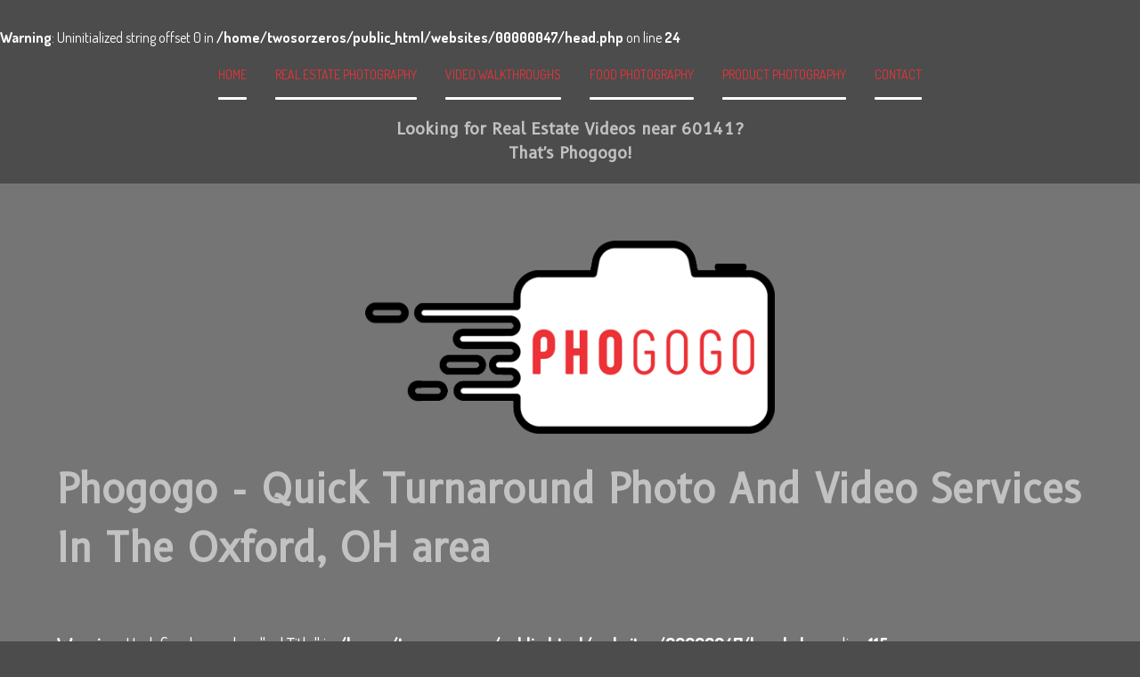

--- FILE ---
content_type: text/html; charset=UTF-8
request_url: https://www.phogogo.com/Real-Estate-Videos-60141.php
body_size: 13230
content:
<br />
<b>Warning</b>:  Uninitialized string offset 0 in <b>/home/twosorzeros/public_html/websites/00000047/head.php</b> on line <b>24</b><br />
<!DOCTYPE HTML><html><head><meta charset="utf-8" /><meta name="viewport" content="width=device-width, initial-scale=1" />
<style>
@import url(assets/css/font-awesome.min.css);

/*
	Hyperspace by HTML5 UP
	html5up.net | @n33co
	Free for personal and commercial use under the CCA 3.0 license (html5up.net/license)
*/

/* Reset */

	html, body, div, span, applet, object, iframe, h1, h2, h3, h4, h5, h6, p, blockquote, pre, a, abbr, acronym, address, big, cite, code, del, dfn, em, img, ins, kbd, q, s, samp, small, strike, strong, sub, sup, tt, var, b, u, i, center, dl, dt, dd, ol, ul, li, fieldset, form, label, legend, table, caption, tbody, tfoot, thead, tr, th, td, article, aside, canvas, details, embed, figure, figcaption, footer, header, hgroup, menu, nav, output, ruby, section, summary, time, mark, audio, video {
		margin: 0;
		padding: 0;
		border: 0;
		font-size: 100%;
		font: inherit;
		vertical-align: baseline;
	}

	article, aside, details, figcaption, figure, footer, header, hgroup, menu, nav, section {
		display: block;
	}

	body {
		line-height: 1;
	}

	ol, ul {
		list-style: none;
	}

	blockquote, q {
		quotes: none;
	}

	blockquote:before, blockquote:after, q:before, q:after {
		content: '';
		content: none;
	}

	table {
		border-collapse: collapse;
		border-spacing: 0;
	}

	body {
		-webkit-text-size-adjust: none;
	}

/* Box Model */

	*, *:before, *:after {
		-moz-box-sizing: border-box;
		-webkit-box-sizing: border-box;
		box-sizing: border-box;
	}

/* Grid */

	.row {
		border-bottom: solid 1px transparent;
		-moz-box-sizing: border-box;
		-webkit-box-sizing: border-box;
		box-sizing: border-box;
	}

	.row > * {
		float: left;
		-moz-box-sizing: border-box;
		-webkit-box-sizing: border-box;
		box-sizing: border-box;
	}

	.row:after, .row:before {
		content: '';
		display: block;
		clear: both;
		height: 0;
	}

	.row.uniform > * > :first-child {
		margin-top: 0;
	}

	.row.uniform > * > :last-child {
		margin-bottom: 0;
	}

	.row.\30 \25 > * {
		padding: 0 0 0 0em;
	}

	.row.\30 \25 {
		margin: 0 0 -1px 0em;
	}

	.row.uniform.\30 \25 > * {
		padding: 0em 0 0 0em;
	}

	.row.uniform.\30 \25 {
		margin: 0em 0 -1px 0em;
	}

	.row > * {
		padding: 0 0 0 1.5em;
	}

	.row {
		margin: 0 0 -1px -1.5em;
	}

	.row.uniform > * {
		padding: 1.5em 0 0 1.5em;
	}

	.row.uniform {
		margin: -1.5em 0 -1px -1.5em;
	}

	.row.\32 00\25 > * {
		padding: 0 0 0 3em;
	}

	.row.\32 00\25 {
		margin: 0 0 -1px -3em;
	}

	.row.uniform.\32 00\25 > * {
		padding: 3em 0 0 3em;
	}

	.row.uniform.\32 00\25 {
		margin: -3em 0 -1px -3em;
	}

	.row.\31 50\25 > * {
		padding: 0 0 0 2.25em;
	}

	.row.\31 50\25 {
		margin: 0 0 -1px -2.25em;
	}

	.row.uniform.\31 50\25 > * {
		padding: 2.25em 0 0 2.25em;
	}

	.row.uniform.\31 50\25 {
		margin: -2.25em 0 -1px -2.25em;
	}

	.row.\35 0\25 > * {
		padding: 0 0 0 0.75em;
	}

	.row.\35 0\25 {
		margin: 0 0 -1px -0.75em;
	}

	.row.uniform.\35 0\25 > * {
		padding: 0.75em 0 0 0.75em;
	}

	.row.uniform.\35 0\25 {
		margin: -0.75em 0 -1px -0.75em;
	}

	.row.\32 5\25 > * {
		padding: 0 0 0 0.375em;
	}

	.row.\32 5\25 {
		margin: 0 0 -1px -0.375em;
	}

	.row.uniform.\32 5\25 > * {
		padding: 0.375em 0 0 0.375em;
	}

	.row.uniform.\32 5\25 {
		margin: -0.375em 0 -1px -0.375em;
	}

	.\31 2u, .\31 2u\24 {
		width: 100%;
		clear: none;
		margin-left: 0;
	}

	.\31 1u, .\31 1u\24 {
		width: 91.6666666667%;
		clear: none;
		margin-left: 0;
	}

	.\31 0u, .\31 0u\24 {
		width: 83.3333333333%;
		clear: none;
		margin-left: 0;
	}

	.\39 u, .\39 u\24 {
		width: 75%;
		clear: none;
		margin-left: 0;
	}

	.\38 u, .\38 u\24 {
		width: 66.6666666667%;
		clear: none;
		margin-left: 0;
	}

	.\37 u, .\37 u\24 {
		width: 58.3333333333%;
		clear: none;
		margin-left: 0;
	}

	.\36 u, .\36 u\24 {
		width: 50%;
		clear: none;
		margin-left: 0;
	}

	.\35 u, .\35 u\24 {
		width: 41.6666666667%;
		clear: none;
		margin-left: 0;
	}

	.\34 u, .\34 u\24 {
		width: 33.3333333333%;
		clear: none;
		margin-left: 0;
	}

	.\33 u, .\33 u\24 {
		width: 25%;
		clear: none;
		margin-left: 0;
	}

	.\32 u, .\32 u\24 {
		width: 16.6666666667%;
		clear: none;
		margin-left: 0;
	}

	.\31 u, .\31 u\24 {
		width: 8.3333333333%;
		clear: none;
		margin-left: 0;
	}

	.\31 2u\24 + *,
	.\31 1u\24 + *,
	.\31 0u\24 + *,
	.\39 u\24 + *,
	.\38 u\24 + *,
	.\37 u\24 + *,
	.\36 u\24 + *,
	.\35 u\24 + *,
	.\34 u\24 + *,
	.\33 u\24 + *,
	.\32 u\24 + *,
	.\31 u\24 + * {
		clear: left;
	}

	.\-11u {
		margin-left: 91.66667%;
	}

	.\-10u {
		margin-left: 83.33333%;
	}

	.\-9u {
		margin-left: 75%;
	}

	.\-8u {
		margin-left: 66.66667%;
	}

	.\-7u {
		margin-left: 58.33333%;
	}

	.\-6u {
		margin-left: 50%;
	}

	.\-5u {
		margin-left: 41.66667%;
	}

	.\-4u {
		margin-left: 33.33333%;
	}

	.\-3u {
		margin-left: 25%;
	}

	.\-2u {
		margin-left: 16.66667%;
	}

	.\-1u {
		margin-left: 8.33333%;
	}

	@media screen and (max-width: 1680px) {

		.row > * {
			padding: 0 0 0 1.5em;
		}

		.row {
			margin: 0 0 -1px -1.5em;
		}

		.row.uniform > * {
			padding: 1.5em 0 0 1.5em;
		}

		.row.uniform {
			margin: -1.5em 0 -1px -1.5em;
		}

		.row.\32 00\25 > * {
			padding: 0 0 0 3em;
		}

		.row.\32 00\25 {
			margin: 0 0 -1px -3em;
		}

		.row.uniform.\32 00\25 > * {
			padding: 3em 0 0 3em;
		}

		.row.uniform.\32 00\25 {
			margin: -3em 0 -1px -3em;
		}

		.row.\31 50\25 > * {
			padding: 0 0 0 2.25em;
		}

		.row.\31 50\25 {
			margin: 0 0 -1px -2.25em;
		}

		.row.uniform.\31 50\25 > * {
			padding: 2.25em 0 0 2.25em;
		}

		.row.uniform.\31 50\25 {
			margin: -2.25em 0 -1px -2.25em;
		}

		.row.\35 0\25 > * {
			padding: 0 0 0 0.75em;
		}

		.row.\35 0\25 {
			margin: 0 0 -1px -0.75em;
		}

		.row.uniform.\35 0\25 > * {
			padding: 0.75em 0 0 0.75em;
		}

		.row.uniform.\35 0\25 {
			margin: -0.75em 0 -1px -0.75em;
		}

		.row.\32 5\25 > * {
			padding: 0 0 0 0.375em;
		}

		.row.\32 5\25 {
			margin: 0 0 -1px -0.375em;
		}

		.row.uniform.\32 5\25 > * {
			padding: 0.375em 0 0 0.375em;
		}

		.row.uniform.\32 5\25 {
			margin: -0.375em 0 -1px -0.375em;
		}

		.\31 2u\28xlarge\29, .\31 2u\24\28xlarge\29 {
			width: 100%;
			clear: none;
			margin-left: 0;
		}

		.\31 1u\28xlarge\29, .\31 1u\24\28xlarge\29 {
			width: 91.6666666667%;
			clear: none;
			margin-left: 0;
		}

		.\31 0u\28xlarge\29, .\31 0u\24\28xlarge\29 {
			width: 83.3333333333%;
			clear: none;
			margin-left: 0;
		}

		.\39 u\28xlarge\29, .\39 u\24\28xlarge\29 {
			width: 75%;
			clear: none;
			margin-left: 0;
		}

		.\38 u\28xlarge\29, .\38 u\24\28xlarge\29 {
			width: 66.6666666667%;
			clear: none;
			margin-left: 0;
		}

		.\37 u\28xlarge\29, .\37 u\24\28xlarge\29 {
			width: 58.3333333333%;
			clear: none;
			margin-left: 0;
		}

		.\36 u\28xlarge\29, .\36 u\24\28xlarge\29 {
			width: 50%;
			clear: none;
			margin-left: 0;
		}

		.\35 u\28xlarge\29, .\35 u\24\28xlarge\29 {
			width: 41.6666666667%;
			clear: none;
			margin-left: 0;
		}

		.\34 u\28xlarge\29, .\34 u\24\28xlarge\29 {
			width: 33.3333333333%;
			clear: none;
			margin-left: 0;
		}

		.\33 u\28xlarge\29, .\33 u\24\28xlarge\29 {
			width: 25%;
			clear: none;
			margin-left: 0;
		}

		.\32 u\28xlarge\29, .\32 u\24\28xlarge\29 {
			width: 16.6666666667%;
			clear: none;
			margin-left: 0;
		}

		.\31 u\28xlarge\29, .\31 u\24\28xlarge\29 {
			width: 8.3333333333%;
			clear: none;
			margin-left: 0;
		}

		.\31 2u\24\28xlarge\29 + *,
		.\31 1u\24\28xlarge\29 + *,
		.\31 0u\24\28xlarge\29 + *,
		.\39 u\24\28xlarge\29 + *,
		.\38 u\24\28xlarge\29 + *,
		.\37 u\24\28xlarge\29 + *,
		.\36 u\24\28xlarge\29 + *,
		.\35 u\24\28xlarge\29 + *,
		.\34 u\24\28xlarge\29 + *,
		.\33 u\24\28xlarge\29 + *,
		.\32 u\24\28xlarge\29 + *,
		.\31 u\24\28xlarge\29 + * {
			clear: left;
		}

		.\-11u\28xlarge\29 {
			margin-left: 91.66667%;
		}

		.\-10u\28xlarge\29 {
			margin-left: 83.33333%;
		}

		.\-9u\28xlarge\29 {
			margin-left: 75%;
		}

		.\-8u\28xlarge\29 {
			margin-left: 66.66667%;
		}

		.\-7u\28xlarge\29 {
			margin-left: 58.33333%;
		}

		.\-6u\28xlarge\29 {
			margin-left: 50%;
		}

		.\-5u\28xlarge\29 {
			margin-left: 41.66667%;
		}

		.\-4u\28xlarge\29 {
			margin-left: 33.33333%;
		}

		.\-3u\28xlarge\29 {
			margin-left: 25%;
		}

		.\-2u\28xlarge\29 {
			margin-left: 16.66667%;
		}

		.\-1u\28xlarge\29 {
			margin-left: 8.33333%;
		}

	}

	@media screen and (max-width: 1280px) {

		.row > * {
			padding: 0 0 0 1.5em;
		}

		.row {
			margin: 0 0 -1px -1.5em;
		}

		.row.uniform > * {
			padding: 1.5em 0 0 1.5em;
		}

		.row.uniform {
			margin: -1.5em 0 -1px -1.5em;
		}

		.row.\32 00\25 > * {
			padding: 0 0 0 3em;
		}

		.row.\32 00\25 {
			margin: 0 0 -1px -3em;
		}

		.row.uniform.\32 00\25 > * {
			padding: 3em 0 0 3em;
		}

		.row.uniform.\32 00\25 {
			margin: -3em 0 -1px -3em;
		}

		.row.\31 50\25 > * {
			padding: 0 0 0 2.25em;
		}

		.row.\31 50\25 {
			margin: 0 0 -1px -2.25em;
		}

		.row.uniform.\31 50\25 > * {
			padding: 2.25em 0 0 2.25em;
		}

		.row.uniform.\31 50\25 {
			margin: -2.25em 0 -1px -2.25em;
		}

		.row.\35 0\25 > * {
			padding: 0 0 0 0.75em;
		}

		.row.\35 0\25 {
			margin: 0 0 -1px -0.75em;
		}

		.row.uniform.\35 0\25 > * {
			padding: 0.75em 0 0 0.75em;
		}

		.row.uniform.\35 0\25 {
			margin: -0.75em 0 -1px -0.75em;
		}

		.row.\32 5\25 > * {
			padding: 0 0 0 0.375em;
		}

		.row.\32 5\25 {
			margin: 0 0 -1px -0.375em;
		}

		.row.uniform.\32 5\25 > * {
			padding: 0.375em 0 0 0.375em;
		}

		.row.uniform.\32 5\25 {
			margin: -0.375em 0 -1px -0.375em;
		}

		.\31 2u\28large\29, .\31 2u\24\28large\29 {
			width: 100%;
			clear: none;
			margin-left: 0;
		}

		.\31 1u\28large\29, .\31 1u\24\28large\29 {
			width: 91.6666666667%;
			clear: none;
			margin-left: 0;
		}

		.\31 0u\28large\29, .\31 0u\24\28large\29 {
			width: 83.3333333333%;
			clear: none;
			margin-left: 0;
		}

		.\39 u\28large\29, .\39 u\24\28large\29 {
			width: 75%;
			clear: none;
			margin-left: 0;
		}

		.\38 u\28large\29, .\38 u\24\28large\29 {
			width: 66.6666666667%;
			clear: none;
			margin-left: 0;
		}

		.\37 u\28large\29, .\37 u\24\28large\29 {
			width: 58.3333333333%;
			clear: none;
			margin-left: 0;
		}

		.\36 u\28large\29, .\36 u\24\28large\29 {
			width: 50%;
			clear: none;
			margin-left: 0;
		}

		.\35 u\28large\29, .\35 u\24\28large\29 {
			width: 41.6666666667%;
			clear: none;
			margin-left: 0;
		}

		.\34 u\28large\29, .\34 u\24\28large\29 {
			width: 33.3333333333%;
			clear: none;
			margin-left: 0;
		}

		.\33 u\28large\29, .\33 u\24\28large\29 {
			width: 25%;
			clear: none;
			margin-left: 0;
		}

		.\32 u\28large\29, .\32 u\24\28large\29 {
			width: 16.6666666667%;
			clear: none;
			margin-left: 0;
		}

		.\31 u\28large\29, .\31 u\24\28large\29 {
			width: 8.3333333333%;
			clear: none;
			margin-left: 0;
		}

		.\31 2u\24\28large\29 + *,
		.\31 1u\24\28large\29 + *,
		.\31 0u\24\28large\29 + *,
		.\39 u\24\28large\29 + *,
		.\38 u\24\28large\29 + *,
		.\37 u\24\28large\29 + *,
		.\36 u\24\28large\29 + *,
		.\35 u\24\28large\29 + *,
		.\34 u\24\28large\29 + *,
		.\33 u\24\28large\29 + *,
		.\32 u\24\28large\29 + *,
		.\31 u\24\28large\29 + * {
			clear: left;
		}

		.\-11u\28large\29 {
			margin-left: 91.66667%;
		}

		.\-10u\28large\29 {
			margin-left: 83.33333%;
		}

		.\-9u\28large\29 {
			margin-left: 75%;
		}

		.\-8u\28large\29 {
			margin-left: 66.66667%;
		}

		.\-7u\28large\29 {
			margin-left: 58.33333%;
		}

		.\-6u\28large\29 {
			margin-left: 50%;
		}

		.\-5u\28large\29 {
			margin-left: 41.66667%;
		}

		.\-4u\28large\29 {
			margin-left: 33.33333%;
		}

		.\-3u\28large\29 {
			margin-left: 25%;
		}

		.\-2u\28large\29 {
			margin-left: 16.66667%;
		}

		.\-1u\28large\29 {
			margin-left: 8.33333%;
		}

	}

	@media screen and (max-width: 980px) {

		.row > * {
			padding: 0 0 0 1.5em;
		}

		.row {
			margin: 0 0 -1px -1.5em;
		}

		.row.uniform > * {
			padding: 1.5em 0 0 1.5em;
		}

		.row.uniform {
			margin: -1.5em 0 -1px -1.5em;
		}

		.row.\32 00\25 > * {
			padding: 0 0 0 3em;
		}

		.row.\32 00\25 {
			margin: 0 0 -1px -3em;
		}

		.row.uniform.\32 00\25 > * {
			padding: 3em 0 0 3em;
		}

		.row.uniform.\32 00\25 {
			margin: -3em 0 -1px -3em;
		}

		.row.\31 50\25 > * {
			padding: 0 0 0 2.25em;
		}

		.row.\31 50\25 {
			margin: 0 0 -1px -2.25em;
		}

		.row.uniform.\31 50\25 > * {
			padding: 2.25em 0 0 2.25em;
		}

		.row.uniform.\31 50\25 {
			margin: -2.25em 0 -1px -2.25em;
		}

		.row.\35 0\25 > * {
			padding: 0 0 0 0.75em;
		}

		.row.\35 0\25 {
			margin: 0 0 -1px -0.75em;
		}

		.row.uniform.\35 0\25 > * {
			padding: 0.75em 0 0 0.75em;
		}

		.row.uniform.\35 0\25 {
			margin: -0.75em 0 -1px -0.75em;
		}

		.row.\32 5\25 > * {
			padding: 0 0 0 0.375em;
		}

		.row.\32 5\25 {
			margin: 0 0 -1px -0.375em;
		}

		.row.uniform.\32 5\25 > * {
			padding: 0.375em 0 0 0.375em;
		}

		.row.uniform.\32 5\25 {
			margin: -0.375em 0 -1px -0.375em;
		}

		.\31 2u\28medium\29, .\31 2u\24\28medium\29 {
			width: 100%;
			clear: none;
			margin-left: 0;
		}

		.\31 1u\28medium\29, .\31 1u\24\28medium\29 {
			width: 91.6666666667%;
			clear: none;
			margin-left: 0;
		}

		.\31 0u\28medium\29, .\31 0u\24\28medium\29 {
			width: 83.3333333333%;
			clear: none;
			margin-left: 0;
		}

		.\39 u\28medium\29, .\39 u\24\28medium\29 {
			width: 75%;
			clear: none;
			margin-left: 0;
		}

		.\38 u\28medium\29, .\38 u\24\28medium\29 {
			width: 66.6666666667%;
			clear: none;
			margin-left: 0;
		}

		.\37 u\28medium\29, .\37 u\24\28medium\29 {
			width: 58.3333333333%;
			clear: none;
			margin-left: 0;
		}

		.\36 u\28medium\29, .\36 u\24\28medium\29 {
			width: 50%;
			clear: none;
			margin-left: 0;
		}

		.\35 u\28medium\29, .\35 u\24\28medium\29 {
			width: 41.6666666667%;
			clear: none;
			margin-left: 0;
		}

		.\34 u\28medium\29, .\34 u\24\28medium\29 {
			width: 33.3333333333%;
			clear: none;
			margin-left: 0;
		}

		.\33 u\28medium\29, .\33 u\24\28medium\29 {
			width: 25%;
			clear: none;
			margin-left: 0;
		}

		.\32 u\28medium\29, .\32 u\24\28medium\29 {
			width: 16.6666666667%;
			clear: none;
			margin-left: 0;
		}

		.\31 u\28medium\29, .\31 u\24\28medium\29 {
			width: 8.3333333333%;
			clear: none;
			margin-left: 0;
		}

		.\31 2u\24\28medium\29 + *,
		.\31 1u\24\28medium\29 + *,
		.\31 0u\24\28medium\29 + *,
		.\39 u\24\28medium\29 + *,
		.\38 u\24\28medium\29 + *,
		.\37 u\24\28medium\29 + *,
		.\36 u\24\28medium\29 + *,
		.\35 u\24\28medium\29 + *,
		.\34 u\24\28medium\29 + *,
		.\33 u\24\28medium\29 + *,
		.\32 u\24\28medium\29 + *,
		.\31 u\24\28medium\29 + * {
			clear: left;
		}

		.\-11u\28medium\29 {
			margin-left: 91.66667%;
		}

		.\-10u\28medium\29 {
			margin-left: 83.33333%;
		}

		.\-9u\28medium\29 {
			margin-left: 75%;
		}

		.\-8u\28medium\29 {
			margin-left: 66.66667%;
		}

		.\-7u\28medium\29 {
			margin-left: 58.33333%;
		}

		.\-6u\28medium\29 {
			margin-left: 50%;
		}

		.\-5u\28medium\29 {
			margin-left: 41.66667%;
		}

		.\-4u\28medium\29 {
			margin-left: 33.33333%;
		}

		.\-3u\28medium\29 {
			margin-left: 25%;
		}

		.\-2u\28medium\29 {
			margin-left: 16.66667%;
		}

		.\-1u\28medium\29 {
			margin-left: 8.33333%;
		}

	}

	@media screen and (max-width: 736px) {

		.row > * {
			padding: 0 0 0 1.5em;
		}

		.row {
			margin: 0 0 -1px -1.5em;
		}

		.row.uniform > * {
			padding: 1.5em 0 0 1.5em;
		}

		.row.uniform {
			margin: -1.5em 0 -1px -1.5em;
		}

		.row.\32 00\25 > * {
			padding: 0 0 0 3em;
		}

		.row.\32 00\25 {
			margin: 0 0 -1px -3em;
		}

		.row.uniform.\32 00\25 > * {
			padding: 3em 0 0 3em;
		}

		.row.uniform.\32 00\25 {
			margin: -3em 0 -1px -3em;
		}

		.row.\31 50\25 > * {
			padding: 0 0 0 2.25em;
		}

		.row.\31 50\25 {
			margin: 0 0 -1px -2.25em;
		}

		.row.uniform.\31 50\25 > * {
			padding: 2.25em 0 0 2.25em;
		}

		.row.uniform.\31 50\25 {
			margin: -2.25em 0 -1px -2.25em;
		}

		.row.\35 0\25 > * {
			padding: 0 0 0 0.75em;
		}

		.row.\35 0\25 {
			margin: 0 0 -1px -0.75em;
		}

		.row.uniform.\35 0\25 > * {
			padding: 0.75em 0 0 0.75em;
		}

		.row.uniform.\35 0\25 {
			margin: -0.75em 0 -1px -0.75em;
		}

		.row.\32 5\25 > * {
			padding: 0 0 0 0.375em;
		}

		.row.\32 5\25 {
			margin: 0 0 -1px -0.375em;
		}

		.row.uniform.\32 5\25 > * {
			padding: 0.375em 0 0 0.375em;
		}

		.row.uniform.\32 5\25 {
			margin: -0.375em 0 -1px -0.375em;
		}

		.\31 2u\28small\29, .\31 2u\24\28small\29 {
			width: 100%;
			clear: none;
			margin-left: 0;
		}

		.\31 1u\28small\29, .\31 1u\24\28small\29 {
			width: 91.6666666667%;
			clear: none;
			margin-left: 0;
		}

		.\31 0u\28small\29, .\31 0u\24\28small\29 {
			width: 83.3333333333%;
			clear: none;
			margin-left: 0;
		}

		.\39 u\28small\29, .\39 u\24\28small\29 {
			width: 75%;
			clear: none;
			margin-left: 0;
		}

		.\38 u\28small\29, .\38 u\24\28small\29 {
			width: 66.6666666667%;
			clear: none;
			margin-left: 0;
		}

		.\37 u\28small\29, .\37 u\24\28small\29 {
			width: 58.3333333333%;
			clear: none;
			margin-left: 0;
		}

		.\36 u\28small\29, .\36 u\24\28small\29 {
			width: 50%;
			clear: none;
			margin-left: 0;
		}

		.\35 u\28small\29, .\35 u\24\28small\29 {
			width: 41.6666666667%;
			clear: none;
			margin-left: 0;
		}

		.\34 u\28small\29, .\34 u\24\28small\29 {
			width: 33.3333333333%;
			clear: none;
			margin-left: 0;
		}

		.\33 u\28small\29, .\33 u\24\28small\29 {
			width: 25%;
			clear: none;
			margin-left: 0;
		}

		.\32 u\28small\29, .\32 u\24\28small\29 {
			width: 16.6666666667%;
			clear: none;
			margin-left: 0;
		}

		.\31 u\28small\29, .\31 u\24\28small\29 {
			width: 8.3333333333%;
			clear: none;
			margin-left: 0;
		}

		.\31 2u\24\28small\29 + *,
		.\31 1u\24\28small\29 + *,
		.\31 0u\24\28small\29 + *,
		.\39 u\24\28small\29 + *,
		.\38 u\24\28small\29 + *,
		.\37 u\24\28small\29 + *,
		.\36 u\24\28small\29 + *,
		.\35 u\24\28small\29 + *,
		.\34 u\24\28small\29 + *,
		.\33 u\24\28small\29 + *,
		.\32 u\24\28small\29 + *,
		.\31 u\24\28small\29 + * {
			clear: left;
		}

		.\-11u\28small\29 {
			margin-left: 91.66667%;
		}

		.\-10u\28small\29 {
			margin-left: 83.33333%;
		}

		.\-9u\28small\29 {
			margin-left: 75%;
		}

		.\-8u\28small\29 {
			margin-left: 66.66667%;
		}

		.\-7u\28small\29 {
			margin-left: 58.33333%;
		}

		.\-6u\28small\29 {
			margin-left: 50%;
		}

		.\-5u\28small\29 {
			margin-left: 41.66667%;
		}

		.\-4u\28small\29 {
			margin-left: 33.33333%;
		}

		.\-3u\28small\29 {
			margin-left: 25%;
		}

		.\-2u\28small\29 {
			margin-left: 16.66667%;
		}

		.\-1u\28small\29 {
			margin-left: 8.33333%;
		}

	}

	@media screen and (max-width: 480px) {

		.row > * {
			padding: 0 0 0 1.5em;
		}

		.row {
			margin: 0 0 -1px -1.5em;
		}

		.row.uniform > * {
			padding: 1.5em 0 0 1.5em;
		}

		.row.uniform {
			margin: -1.5em 0 -1px -1.5em;
		}

		.row.\32 00\25 > * {
			padding: 0 0 0 3em;
		}

		.row.\32 00\25 {
			margin: 0 0 -1px -3em;
		}

		.row.uniform.\32 00\25 > * {
			padding: 3em 0 0 3em;
		}

		.row.uniform.\32 00\25 {
			margin: -3em 0 -1px -3em;
		}

		.row.\31 50\25 > * {
			padding: 0 0 0 2.25em;
		}

		.row.\31 50\25 {
			margin: 0 0 -1px -2.25em;
		}

		.row.uniform.\31 50\25 > * {
			padding: 2.25em 0 0 2.25em;
		}

		.row.uniform.\31 50\25 {
			margin: -2.25em 0 -1px -2.25em;
		}

		.row.\35 0\25 > * {
			padding: 0 0 0 0.75em;
		}

		.row.\35 0\25 {
			margin: 0 0 -1px -0.75em;
		}

		.row.uniform.\35 0\25 > * {
			padding: 0.75em 0 0 0.75em;
		}

		.row.uniform.\35 0\25 {
			margin: -0.75em 0 -1px -0.75em;
		}

		.row.\32 5\25 > * {
			padding: 0 0 0 0.375em;
		}

		.row.\32 5\25 {
			margin: 0 0 -1px -0.375em;
		}

		.row.uniform.\32 5\25 > * {
			padding: 0.375em 0 0 0.375em;
		}

		.row.uniform.\32 5\25 {
			margin: -0.375em 0 -1px -0.375em;
		}

		.\31 2u\28xsmall\29, .\31 2u\24\28xsmall\29 {
			width: 100%;
			clear: none;
			margin-left: 0;
		}

		.\31 1u\28xsmall\29, .\31 1u\24\28xsmall\29 {
			width: 91.6666666667%;
			clear: none;
			margin-left: 0;
		}

		.\31 0u\28xsmall\29, .\31 0u\24\28xsmall\29 {
			width: 83.3333333333%;
			clear: none;
			margin-left: 0;
		}

		.\39 u\28xsmall\29, .\39 u\24\28xsmall\29 {
			width: 75%;
			clear: none;
			margin-left: 0;
		}

		.\38 u\28xsmall\29, .\38 u\24\28xsmall\29 {
			width: 66.6666666667%;
			clear: none;
			margin-left: 0;
		}

		.\37 u\28xsmall\29, .\37 u\24\28xsmall\29 {
			width: 58.3333333333%;
			clear: none;
			margin-left: 0;
		}

		.\36 u\28xsmall\29, .\36 u\24\28xsmall\29 {
			width: 50%;
			clear: none;
			margin-left: 0;
		}

		.\35 u\28xsmall\29, .\35 u\24\28xsmall\29 {
			width: 41.6666666667%;
			clear: none;
			margin-left: 0;
		}

		.\34 u\28xsmall\29, .\34 u\24\28xsmall\29 {
			width: 33.3333333333%;
			clear: none;
			margin-left: 0;
		}

		.\33 u\28xsmall\29, .\33 u\24\28xsmall\29 {
			width: 25%;
			clear: none;
			margin-left: 0;
		}

		.\32 u\28xsmall\29, .\32 u\24\28xsmall\29 {
			width: 16.6666666667%;
			clear: none;
			margin-left: 0;
		}

		.\31 u\28xsmall\29, .\31 u\24\28xsmall\29 {
			width: 8.3333333333%;
			clear: none;
			margin-left: 0;
		}

		.\31 2u\24\28xsmall\29 + *,
		.\31 1u\24\28xsmall\29 + *,
		.\31 0u\24\28xsmall\29 + *,
		.\39 u\24\28xsmall\29 + *,
		.\38 u\24\28xsmall\29 + *,
		.\37 u\24\28xsmall\29 + *,
		.\36 u\24\28xsmall\29 + *,
		.\35 u\24\28xsmall\29 + *,
		.\34 u\24\28xsmall\29 + *,
		.\33 u\24\28xsmall\29 + *,
		.\32 u\24\28xsmall\29 + *,
		.\31 u\24\28xsmall\29 + * {
			clear: left;
		}

		.\-11u\28xsmall\29 {
			margin-left: 91.66667%;
		}

		.\-10u\28xsmall\29 {
			margin-left: 83.33333%;
		}

		.\-9u\28xsmall\29 {
			margin-left: 75%;
		}

		.\-8u\28xsmall\29 {
			margin-left: 66.66667%;
		}

		.\-7u\28xsmall\29 {
			margin-left: 58.33333%;
		}

		.\-6u\28xsmall\29 {
			margin-left: 50%;
		}

		.\-5u\28xsmall\29 {
			margin-left: 41.66667%;
		}

		.\-4u\28xsmall\29 {
			margin-left: 33.33333%;
		}

		.\-3u\28xsmall\29 {
			margin-left: 25%;
		}

		.\-2u\28xsmall\29 {
			margin-left: 16.66667%;
		}

		.\-1u\28xsmall\29 {
			margin-left: 8.33333%;
		}

	}

	@media screen and (max-width: 360px) {

		.row > * {
			padding: 0 0 0 1.5em;
		}

		.row {
			margin: 0 0 -1px -1.5em;
		}

		.row.uniform > * {
			padding: 1.5em 0 0 1.5em;
		}

		.row.uniform {
			margin: -1.5em 0 -1px -1.5em;
		}

		.row.\32 00\25 > * {
			padding: 0 0 0 3em;
		}

		.row.\32 00\25 {
			margin: 0 0 -1px -3em;
		}

		.row.uniform.\32 00\25 > * {
			padding: 3em 0 0 3em;
		}

		.row.uniform.\32 00\25 {
			margin: -3em 0 -1px -3em;
		}

		.row.\31 50\25 > * {
			padding: 0 0 0 2.25em;
		}

		.row.\31 50\25 {
			margin: 0 0 -1px -2.25em;
		}

		.row.uniform.\31 50\25 > * {
			padding: 2.25em 0 0 2.25em;
		}

		.row.uniform.\31 50\25 {
			margin: -2.25em 0 -1px -2.25em;
		}

		.row.\35 0\25 > * {
			padding: 0 0 0 0.75em;
		}

		.row.\35 0\25 {
			margin: 0 0 -1px -0.75em;
		}

		.row.uniform.\35 0\25 > * {
			padding: 0.75em 0 0 0.75em;
		}

		.row.uniform.\35 0\25 {
			margin: -0.75em 0 -1px -0.75em;
		}

		.row.\32 5\25 > * {
			padding: 0 0 0 0.375em;
		}

		.row.\32 5\25 {
			margin: 0 0 -1px -0.375em;
		}

		.row.uniform.\32 5\25 > * {
			padding: 0.375em 0 0 0.375em;
		}

		.row.uniform.\32 5\25 {
			margin: -0.375em 0 -1px -0.375em;
		}

		.\31 2u\28xxsmall\29, .\31 2u\24\28xxsmall\29 {
			width: 100%;
			clear: none;
			margin-left: 0;
		}

		.\31 1u\28xxsmall\29, .\31 1u\24\28xxsmall\29 {
			width: 91.6666666667%;
			clear: none;
			margin-left: 0;
		}

		.\31 0u\28xxsmall\29, .\31 0u\24\28xxsmall\29 {
			width: 83.3333333333%;
			clear: none;
			margin-left: 0;
		}

		.\39 u\28xxsmall\29, .\39 u\24\28xxsmall\29 {
			width: 75%;
			clear: none;
			margin-left: 0;
		}

		.\38 u\28xxsmall\29, .\38 u\24\28xxsmall\29 {
			width: 66.6666666667%;
			clear: none;
			margin-left: 0;
		}

		.\37 u\28xxsmall\29, .\37 u\24\28xxsmall\29 {
			width: 58.3333333333%;
			clear: none;
			margin-left: 0;
		}

		.\36 u\28xxsmall\29, .\36 u\24\28xxsmall\29 {
			width: 50%;
			clear: none;
			margin-left: 0;
		}

		.\35 u\28xxsmall\29, .\35 u\24\28xxsmall\29 {
			width: 41.6666666667%;
			clear: none;
			margin-left: 0;
		}

		.\34 u\28xxsmall\29, .\34 u\24\28xxsmall\29 {
			width: 33.3333333333%;
			clear: none;
			margin-left: 0;
		}

		.\33 u\28xxsmall\29, .\33 u\24\28xxsmall\29 {
			width: 25%;
			clear: none;
			margin-left: 0;
		}

		.\32 u\28xxsmall\29, .\32 u\24\28xxsmall\29 {
			width: 16.6666666667%;
			clear: none;
			margin-left: 0;
		}

		.\31 u\28xxsmall\29, .\31 u\24\28xxsmall\29 {
			width: 8.3333333333%;
			clear: none;
			margin-left: 0;
		}

		.\31 2u\24\28xxsmall\29 + *,
		.\31 1u\24\28xxsmall\29 + *,
		.\31 0u\24\28xxsmall\29 + *,
		.\39 u\24\28xxsmall\29 + *,
		.\38 u\24\28xxsmall\29 + *,
		.\37 u\24\28xxsmall\29 + *,
		.\36 u\24\28xxsmall\29 + *,
		.\35 u\24\28xxsmall\29 + *,
		.\34 u\24\28xxsmall\29 + *,
		.\33 u\24\28xxsmall\29 + *,
		.\32 u\24\28xxsmall\29 + *,
		.\31 u\24\28xxsmall\29 + * {
			clear: left;
		}

		.\-11u\28xxsmall\29 {
			margin-left: 91.66667%;
		}

		.\-10u\28xxsmall\29 {
			margin-left: 83.33333%;
		}

		.\-9u\28xxsmall\29 {
			margin-left: 75%;
		}

		.\-8u\28xxsmall\29 {
			margin-left: 66.66667%;
		}

		.\-7u\28xxsmall\29 {
			margin-left: 58.33333%;
		}

		.\-6u\28xxsmall\29 {
			margin-left: 50%;
		}

		.\-5u\28xxsmall\29 {
			margin-left: 41.66667%;
		}

		.\-4u\28xxsmall\29 {
			margin-left: 33.33333%;
		}

		.\-3u\28xxsmall\29 {
			margin-left: 25%;
		}

		.\-2u\28xxsmall\29 {
			margin-left: 16.66667%;
		}

		.\-1u\28xxsmall\29 {
			margin-left: 8.33333%;
		}

	}

/* Basic */

	@-ms-viewport {
		width: device-width;
	}

	body {
		-ms-overflow-style: scrollbar;
	}

	@media screen and (max-width: 480px) {

		html, body {
			min-width: 320px;
		}

	}

	body {
		background: rgba(76,76,76,1);
	}

		body.is-loading *, body.is-loading *:before, body.is-loading *:after {
			-moz-animation: none !important;
			-webkit-animation: none !important;
			-ms-animation: none !important;
			animation: none !important;
			-moz-transition: none !important;
			-webkit-transition: none !important;
			-ms-transition: none !important;
			transition: none !important;
		}

/* Type */

	body, input, select, textarea {
		color: <br />
<b>Warning</b>:  Undefined array key "colorFont" in <b>/home/twosorzeros/public_html/websites/00000047/assets/css/main.php</b> on line <b>1696</b><br />
;
		font-family: Arial, Helvetica, sans-serif;
		font-size: 16.5pt;
		font-weight: normal;
		line-height: 1.75;
	}

		@media screen and (max-width: 1680px) {

			body, input, select, textarea {
				font-size: 13pt;
			}

		}

		@media screen and (max-width: 1280px) {

			body, input, select, textarea {
				font-size: 12pt;
			}

		}

		@media screen and (max-width: 360px) {

			body, input, select, textarea {
				font-size: 11pt;
			}

		}

	a {
		-moz-transition: color 0.2s ease, border-bottom-color 0.2s ease;
		-webkit-transition: color 0.2s ease, border-bottom-color 0.2s ease;
		-ms-transition: color 0.2s ease, border-bottom-color 0.2s ease;
		transition: color 0.2s ease, border-bottom-color 0.2s ease;
		border-bottom: dotted 1px rgba(255,255,255,1);
		color: inherit;
		text-decoration: none;
	}

		a:hover {
			border-bottom-color: transparent;
			color: <br />
<b>Warning</b>:  Undefined array key "colorHover" in <b>/home/twosorzeros/public_html/websites/00000047/assets/css/main.php</b> on line <b>1739</b><br />
;
		}

	strong, b {
		color: <br />
<b>Warning</b>:  Undefined array key "colorFont" in <b>/home/twosorzeros/public_html/websites/00000047/assets/css/main.php</b> on line <b>1743</b><br />
 ;
		font-weight: bold;
	}

	em, i {
		font-style: italic;
	}

	p {
		margin: 0 0 2em 0;
	}

	h1, h2, h3, h4, h5, h6 {
		color: rgba(194,194,194,1);
		font-weight: bold;
		line-height: 1.5;
		margin: 0 0 0.5em 0;
	}

		h1 a, h2 a, h3 a, h4 a, h5 a, h6 a {
			color: inherit;
			text-decoration: none;
		}

	h1 {
		font-size: 2.75em;
	}

		h1.major {
			margin: 0 0 1.3em 0;
			position: relative;
			padding-bottom: 0.35em;
		}

			h1.major:after {
				background-image: -moz-linear-gradient(to right, #5e42a6, #b74e91);
				background-image: -webkit-linear-gradient(to right, #5e42a6, #b74e91);
				background-image: -ms-linear-gradient(to right, #5e42a6, #b74e91);
				background-image: linear-gradient(to right, #5e42a6, #b74e91);
				-moz-transition: max-width 0.2s ease;
				-webkit-transition: max-width 0.2s ease;
				-ms-transition: max-width 0.2s ease;
				transition: max-width 0.2s ease;
				border-radius: 0.2em;
				bottom: 0;
				content: '';
				height: 0.05em;
				position: absolute;
				right: 0;
				width: 100%;
			}

	h2 {
		font-size: 1.75em;
	}

	h3 {
		font-size: 1.1em;
	}

	h4 {
		font-size: 1em;
	}

	h5 {
		font-size: 0.8em;
	}

	h6 {
		font-size: 0.6em;
	}

	@media screen and (max-width: 736px) {

		h1 {
			font-size: 2em;
		}

		h2 {
			font-size: 1.25em;
		}

		h3 {
			font-size: 1em;
		}

		h4 {
			font-size: 0.8em;
		}

		h5 {
			font-size: 0.6em;
		}

		h6 {
			font-size: 0.6em;
		}

	}

	sub {
		font-size: 0.8em;
		position: relative;
		top: 0.5em;
	}

	sup {
		font-size: 0.8em;
		position: relative;
		top: -0.5em;
	}

	blockquote {
		border-left: solid 4px rgba(255,255,255,1);
		font-style: italic;
		margin: 0 0 2em 0;
		padding: 0.5em 0 0.5em 2em;
	}

	code {
		background: rgba(76,76,76,1);
		border-radius: 0.25em;
		border: solid 1px rgba(255, 255, 255, 0.15);
		font-family: "Courier New", monospace;
		font-size: 0.9em;
		margin: 0 0.25em;
		padding: 0.25em 0.65em;
	}

	pre {
		-webkit-overflow-scrolling: touch;
		font-family: "Courier New", monospace;
		font-size: 0.9em;
		margin: 0 0 2em 0;
	}

		pre code {
			display: block;
			line-height: 1.75em;
			padding: 1em 1.5em;
			overflow-x: auto;
		}

	hr {
		border: 0;
		border-bottom: solid 1px rgba(255,255,255,1);
		margin: 2em 0;
	}

		hr.major {
			margin: 3em 0;
		}

	.align-left {
		text-align: left;
	}

	.align-center {
		text-align: center;
	}

	.align-right {
		text-align: right;
	}

/* Box */

	.box {
		border-radius: 0.25em;
		border: solid 1px rgba(255,255,255,1);
		margin-bottom: 2em;
		padding: 1.5em;
	}

		.box > :last-child,
		.box > :last-child > :last-child,
		.box > :last-child > :last-child > :last-child {
			margin-bottom: 0;
		}

		.box.alt {
			border: 0;
			border-radius: 0;
			padding: 0;
		}

/* Button */

	input[type="submit"],
	input[type="reset"],
	input[type="button"],
	button,
	.button {
		-moz-appearance: none;
		-webkit-appearance: none;
		-ms-appearance: none;
		appearance: none;
		-moz-transition: border-color 0.2s ease;
		-webkit-transition: border-color 0.2s ease;
		-ms-transition: border-color 0.2s ease;
		transition: border-color 0.2s ease;
		background-color: transparent;
		border: solid 1px !important;
		border-color: rgba(255,255,255,1) !important;
		border-radius: 3em;
		color: rgba(255,255,255,1) !important;
		cursor: pointer;
		display: inline-block;
		font-size: 0.6em;
		font-weight: bold;
		height: calc(4.75em + 2px);
		letter-spacing: 0.25em;
		line-height: 4.75em;
		outline: 0;
		padding: 0 3.75em;
		position: relative;
		text-align: center;
		text-decoration: none;
		text-transform: uppercase;
		white-space: nowrap;
	}

		input[type="submit"]:after,
		input[type="reset"]:after,
		input[type="button"]:after,
		button:after,
		.button:after {
			-moz-transform: scale(0.25);
			-webkit-transform: scale(0.25);
			-ms-transform: scale(0.25);
			transform: scale(0.25);
			-moz-pointer-events: none;
			-webkit-pointer-events: none;
			-ms-pointer-events: none;
			pointer-events: none;
			-moz-transition: opacity 0.2s ease, -moz-transform 0.2s ease;
			-webkit-transition: opacity 0.2s ease, -webkit-transform 0.2s ease;
			-ms-transition: opacity 0.2s ease, -ms-transform 0.2s ease;
			transition: opacity 0.2s ease, transform 0.2s ease;
			background: #ffffff;
			border-radius: 3em;
			content: '';
			height: 100%;
			left: 0;
			opacity: 0;
			position: absolute;
			top: 0;
			width: 100%;
		}

		input[type="submit"].icon:before,
		input[type="reset"].icon:before,
		input[type="button"].icon:before,
		button.icon:before,
		.button.icon:before {
			margin-right: 0.75em;
		}

		input[type="submit"].fit,
		input[type="reset"].fit,
		input[type="button"].fit,
		button.fit,
		.button.fit {
			display: block;
			margin: 0 0 1em 0;
			width: 100%;
		}

		input[type="submit"].small,
		input[type="reset"].small,
		input[type="button"].small,
		button.small,
		.button.small {
			font-size: 0.4em;
		}

		input[type="submit"].big,
		input[type="reset"].big,
		input[type="button"].big,
		button.big,
		.button.big {
			font-size: 0.8em;
		}

		input[type="submit"].special,
		input[type="reset"].special,
		input[type="button"].special,
		button.special,
		.button.special {
			background-color: rgba(255,255,255,1);
			color: <br />
<b>Warning</b>:  Undefined array key "colorFont" in <b>/home/twosorzeros/public_html/websites/00000047/assets/css/main.php</b> on line <b>2033</b><br />
 !important;
		}

			input[type="submit"].special:after,
			input[type="reset"].special:after,
			input[type="button"].special:after,
			button.special:after,
			.button.special:after {
				display: none;
			}

		input[type="submit"].disabled, input[type="submit"]:disabled,
		input[type="reset"].disabled,
		input[type="reset"]:disabled,
		input[type="button"].disabled,
		input[type="button"]:disabled,
		button.disabled,
		button:disabled,
		.button.disabled,
		.button:disabled {
			cursor: default;
			opacity: 0.5;
			-moz-pointer-events: none;
			-webkit-pointer-events: none;
			-ms-pointer-events: none;
			pointer-events: none;
		}

		input[type="submit"]:hover,
		input[type="reset"]:hover,
		input[type="button"]:hover,
		button:hover,
		.button:hover {
			border-color: rgba(255,255,255,1) !important;
		}

			input[type="submit"]:hover:after,
			input[type="reset"]:hover:after,
			input[type="button"]:hover:after,
			button:hover:after,
			.button:hover:after {
				opacity: 0.05;
				-moz-transform: scale(1);
				-webkit-transform: scale(1);
				-ms-transform: scale(1);
				transform: scale(1);
			}

			input[type="submit"]:hover:active,
			input[type="reset"]:hover:active,
			input[type="button"]:hover:active,
			button:hover:active,
			.button:hover:active {
				border-color: rgba(255,255,255,1) !important;
			}

				input[type="submit"]:hover:active:after,
				input[type="reset"]:hover:active:after,
				input[type="button"]:hover:active:after,
				button:hover:active:after,
				.button:hover:active:after {
					opacity: 0.1;
				}

/* Features */

	.features {
		display: -moz-flex;
		display: -webkit-flex;
		display: -ms-flex;
		display: flex;
		-moz-flex-wrap: wrap;
		-webkit-flex-wrap: wrap;
		-ms-flex-wrap: wrap;
		flex-wrap: wrap;
		border-radius: 0.25em;
		border: solid 1px rgba(255,255,255,1);
		background: rgba(76,76,76,1);
		margin: 0 0 2em 0;
	}

		.features section {
			padding: 3.5em 3em 1em 7em ;
			width: 50%;
			border-top: solid 1px rgba(255,255,255,1);
			position: relative;
		}

			.features section:nth-child(-n + 2) {
				border-top-width: 0;
			}

			.features section:nth-child(2n) {
				border-left: solid 1px rgba(255,255,255,1);
			}

			.features section .icon {
				-moz-transition: opacity 0.5s ease, -moz-transform 0.5s ease;
				-webkit-transition: opacity 0.5s ease, -webkit-transform 0.5s ease;
				-ms-transition: opacity 0.5s ease, -ms-transform 0.5s ease;
				transition: opacity 0.5s ease, transform 0.5s ease;
				-moz-transition-delay: 1s;
				-webkit-transition-delay: 1s;
				-ms-transition-delay: 1s;
				transition-delay: 1s;
				-moz-transform: scale(1);
				-webkit-transform: scale(1);
				-ms-transform: scale(1);
				transform: scale(1);
				position: absolute;
				left: 3em;
				top: 3em;
				opacity: 1;
			}

			.features section:nth-child(1) .icon {
				-moz-transition-delay: 0.15s;
				-webkit-transition-delay: 0.15s;
				-ms-transition-delay: 0.15s;
				transition-delay: 0.15s;
			}

			.features section:nth-child(2) .icon {
				-moz-transition-delay: 0.3s;
				-webkit-transition-delay: 0.3s;
				-ms-transition-delay: 0.3s;
				transition-delay: 0.3s;
			}

			.features section:nth-child(3) .icon {
				-moz-transition-delay: 0.45s;
				-webkit-transition-delay: 0.45s;
				-ms-transition-delay: 0.45s;
				transition-delay: 0.45s;
			}

			.features section:nth-child(4) .icon {
				-moz-transition-delay: 0.6s;
				-webkit-transition-delay: 0.6s;
				-ms-transition-delay: 0.6s;
				transition-delay: 0.6s;
			}

			.features section:nth-child(5) .icon {
				-moz-transition-delay: 0.75s;
				-webkit-transition-delay: 0.75s;
				-ms-transition-delay: 0.75s;
				transition-delay: 0.75s;
			}

			.features section:nth-child(6) .icon {
				-moz-transition-delay: 0.9s;
				-webkit-transition-delay: 0.9s;
				-ms-transition-delay: 0.9s;
				transition-delay: 0.9s;
			}

			.features section:nth-child(7) .icon {
				-moz-transition-delay: 1.05s;
				-webkit-transition-delay: 1.05s;
				-ms-transition-delay: 1.05s;
				transition-delay: 1.05s;
			}

			.features section:nth-child(8) .icon {
				-moz-transition-delay: 1.2s;
				-webkit-transition-delay: 1.2s;
				-ms-transition-delay: 1.2s;
				transition-delay: 1.2s;
			}

			.features section:nth-child(9) .icon {
				-moz-transition-delay: 1.35s;
				-webkit-transition-delay: 1.35s;
				-ms-transition-delay: 1.35s;
				transition-delay: 1.35s;
			}

			.features section:nth-child(10) .icon {
				-moz-transition-delay: 1.5s;
				-webkit-transition-delay: 1.5s;
				-ms-transition-delay: 1.5s;
				transition-delay: 1.5s;
			}

			.features section:nth-child(11) .icon {
				-moz-transition-delay: 1.65s;
				-webkit-transition-delay: 1.65s;
				-ms-transition-delay: 1.65s;
				transition-delay: 1.65s;
			}

			.features section:nth-child(12) .icon {
				-moz-transition-delay: 1.8s;
				-webkit-transition-delay: 1.8s;
				-ms-transition-delay: 1.8s;
				transition-delay: 1.8s;
			}

			.features section:nth-child(13) .icon {
				-moz-transition-delay: 1.95s;
				-webkit-transition-delay: 1.95s;
				-ms-transition-delay: 1.95s;
				transition-delay: 1.95s;
			}

			.features section:nth-child(14) .icon {
				-moz-transition-delay: 2.1s;
				-webkit-transition-delay: 2.1s;
				-ms-transition-delay: 2.1s;
				transition-delay: 2.1s;
			}

			.features section:nth-child(15) .icon {
				-moz-transition-delay: 2.25s;
				-webkit-transition-delay: 2.25s;
				-ms-transition-delay: 2.25s;
				transition-delay: 2.25s;
			}

			.features section:nth-child(16) .icon {
				-moz-transition-delay: 2.4s;
				-webkit-transition-delay: 2.4s;
				-ms-transition-delay: 2.4s;
				transition-delay: 2.4s;
			}

			.features section:nth-child(17) .icon {
				-moz-transition-delay: 2.55s;
				-webkit-transition-delay: 2.55s;
				-ms-transition-delay: 2.55s;
				transition-delay: 2.55s;
			}

			.features section:nth-child(18) .icon {
				-moz-transition-delay: 2.7s;
				-webkit-transition-delay: 2.7s;
				-ms-transition-delay: 2.7s;
				transition-delay: 2.7s;
			}

			.features section:nth-child(19) .icon {
				-moz-transition-delay: 2.85s;
				-webkit-transition-delay: 2.85s;
				-ms-transition-delay: 2.85s;
				transition-delay: 2.85s;
			}

			.features section:nth-child(20) .icon {
				-moz-transition-delay: 3.0s;
				-webkit-transition-delay: 3.0s;
				-ms-transition-delay: 3.0s;
				transition-delay: 3.0s;
			}

		.features.inactive section .icon {
			-moz-transform: scale(0.5);
			-webkit-transform: scale(0.5);
			-ms-transform: scale(0.5);
			transform: scale(0.5);
			opacity: 0;
		}

		@media screen and (max-width: 980px) {

			.features {
				display: block;
			}

				.features section {
					border-top-width: 1px !important;
					border-left-width: 0 !important;
					width: 100%;
				}

					.features section:first-child {
						border-top-width: 0 !important;
					}

		}

		@media screen and (max-width: 736px) {

			.features section {
				padding: 2.5em 1.5em 0.1em 5.5em ;
			}

				.features section .icon {
					left: 1.5em;
					top: 2em;
				}

		}

		@media screen and (max-width: 480px) {

			.features section {
				padding: 2em 1.5em 0.1em 1.5em ;
			}

				.features section .icon {
					left: 0;
					position: relative;
					top: 0;
				}

		}

/* Form */

	form {
		margin: 0 0 2em 0;
	}

		form .field {
			margin: 0 0 1em 0;
		}

			form .field.half {
				width: 50%;
				float: left;
				padding: 0 0 0 0.75em;
			}

				form .field.half.first {
					padding: 0 0.75em 0 0;
				}

		form > .actions {
			margin: 2em 0 0 0 !important;
		}

		@media screen and (max-width: 736px) {

			form .field.half {
				width: 100%;
				float: none;
				padding: 0;
			}

				form .field.half.first {
					padding: 0;
				}

		}

	label {
		color: <br />
<b>Warning</b>:  Undefined array key "colorFont" in <b>/home/twosorzeros/public_html/websites/00000047/assets/css/main.php</b> on line <b>2380</b><br />
;
		font-weight: bold;
		line-height: 1.5;
		margin: 0 0 0.7em 0;
		display: block;
		font-size: 1.1em;
	}

	input[type="text"],
	input[type="password"],
	input[type="email"],
	input[type="tel"],
	select,
	textarea {
		-moz-appearance: none;
		-webkit-appearance: none;
		-ms-appearance: none;
		appearance: none;
		background: rgba(255,255,255,1);
		border-radius: 0.25em;
		border: none;
		border: solid 1px rgba(255,255,255,1);
		color: inherit;
		display: block;
		outline: 0;
		padding: 0 1em;
		text-decoration: none;
		width: 100%;
	}

		input[type="text"]:invalid,
		input[type="password"]:invalid,
		input[type="email"]:invalid,
		input[type="tel"]:invalid,
		select:invalid,
		textarea:invalid {
			box-shadow: none;
		}

		input[type="text"]:focus,
		input[type="password"]:focus,
		input[type="email"]:focus,
		input[type="tel"]:focus,
		select:focus,
		textarea:focus {
			border-color: rgba(255,255,255,1);
			box-shadow: 0 0 0 1px rgba(255,255,255,1);
		}

	.select-wrapper {
		text-decoration: none;
		display: block;
		position: relative;
	}

		.select-wrapper:before {
			-moz-osx-font-smoothing: grayscale;
			-webkit-font-smoothing: antialiased;
			font-family: FontAwesome;
			font-style: normal;
			font-weight: normal;
			text-transform: none !important;
		}

		.select-wrapper:before {
			color: <br />
<b>Warning</b>:  Undefined array key "colorFont" in <b>/home/twosorzeros/public_html/websites/00000047/assets/css/main.php</b> on line <b>2445</b><br />
;
			content: '\f078';
			display: block;
			height: 2.75em;
			line-height: 2.75em;
			pointer-events: none;
			position: absolute;
			right: 0;
			text-align: center;
			top: 0;
			width: 2.75em;
		}

		.select-wrapper select::-ms-expand {
			display: none;
		}

	select option {
		background-color: rgba(76,76,76,1);
		color: <br />
<b>Warning</b>:  Undefined array key "colorFont" in <b>/home/twosorzeros/public_html/websites/00000047/assets/css/main.php</b> on line <b>2464</b><br />
;
	}

	input[type="text"],
	input[type="password"],
	input[type="email"],
	select {
		height: 2.75em;
	}

	textarea {
		padding: 0.75em 1em;
	}

		body.is-ie textarea {
			min-height: 10em;
		}

	input[type="checkbox"],
	input[type="radio"] {
		-moz-appearance: none;
		-webkit-appearance: none;
		-ms-appearance: none;
		appearance: none;
		display: block;
		float: left;
		margin-right: -2em;
		opacity: 0;
		width: 1em;
		z-index: -1;
	}

		input[type="checkbox"] + label,
		input[type="radio"] + label {
			text-decoration: none;
			color: <br />
<b>Warning</b>:  Undefined array key "colorFont" in <b>/home/twosorzeros/public_html/websites/00000047/assets/css/main.php</b> on line <b>2499</b><br />
;
			cursor: pointer;
			display: inline-block;
			font-size: 1em;
			font-weight: normal;
			padding-left: 2.4em;
			padding-right: 0.75em;
			position: relative;
		}

			input[type="checkbox"] + label:before,
			input[type="radio"] + label:before {
				-moz-osx-font-smoothing: grayscale;
				-webkit-font-smoothing: antialiased;
				font-family: FontAwesome;
				font-style: normal;
				font-weight: normal;
				text-transform: none !important;
			}

			input[type="checkbox"] + label:before,
			input[type="radio"] + label:before {
				background: rgba(76,76,76,1);
				border-radius: 0.25em;
				border: solid 1px rgba(255, 255, 255, 0.15);
				content: '';
				display: inline-block;
				height: 1.65em;
				left: 0;
				line-height: 1.58125em;
				position: absolute;
				text-align: center;
				top: 0;
				width: 1.65em;
			}

		input[type="checkbox"]:checked + label:before,
		input[type="radio"]:checked + label:before {
			background: #ffffff;
			border-color: #ffffff;
			color: #b74e91;
			content: '\f00c';
		}

		input[type="checkbox"]:focus + label:before,
		input[type="radio"]:focus + label:before {
			border-color: #ffffff;
			box-shadow: 0 0 0 1px #ffffff;
		}

	input[type="checkbox"] + label:before {
		border-radius: 0.25em;
	}

	input[type="radio"] + label:before {
		border-radius: 100%;
	}

	::-webkit-input-placeholder {
		color: rgba(255, 255, 255, 0.35) !important;
		opacity: 1.0;
	}

	:-moz-placeholder {
		color: rgba(255, 255, 255, 0.35) !important;
		opacity: 1.0;
	}

	::-moz-placeholder {
		color: rgba(255, 255, 255, 0.35) !important;
		opacity: 1.0;
	}

	:-ms-input-placeholder {
		color: rgba(255, 255, 255, 0.35) !important;
		opacity: 1.0;
	}

	.formerize-placeholder {
		color: rgba(255, 255, 255, 0.35) !important;
		opacity: 1.0;
	}

/* Icon */

	.icon {
		text-decoration: none;
		border-bottom: none;
		position: relative;
	}

		.icon:before {
			-moz-osx-font-smoothing: grayscale;
			-webkit-font-smoothing: antialiased;
			font-family: FontAwesome;
			font-style: normal;
			font-weight: normal;
			text-transform: none !important;
		}

		.icon > .label {
			display: none;
		}

		.icon.major {
			width: 2.5em;
			height: 2.5em;
			display: block;
			background: #ffffff;
			border-radius: 100%;
			color: #312450;
			text-align: center;
			line-height: 2.5em;
			margin: 0 0 1.3em 0;
		}

			.icon.major:before {
				font-size: 1.25em;
			}

				.wrapper.style1 .icon.major:before {
					color:  rgba(194,194,194,1);
				}

				.wrapper.style1-alt .icon.major:before {
					color: rgba(194,194,194,1);
				}

				.wrapper.style2 .icon.major:before {
					color: rgba(194,194,194,1);
				}

				.wrapper.style2-alt .icon.major:before {
					color: rgba(194,194,194,1);
				}

				.wrapper.style3 .icon.major:before {
					color: rgba(194,194,194,1);
				}

				.wrapper.style3-alt .icon.major:before {
					color: rgba(194,194,194,1);
				}

/* Image */

	.image {
		border-radius: 0.25em;
		border: 0;
		display: inline-block;
		position: relative;
	}

		.image img {
			border-radius: 0.25em;
			display: block;
		}

		.image.left, .image.right {
			max-width: 40%;
		}

			.image.left img, .image.right img {
				width: 100%;
			}

		.image.left {
			float: left;
			margin: 0 1.5em 1em 0;
			top: 0.25em;
		}

		.image.right {
			float: right;
			margin: 0 0 1em 1.5em;
			top: 0.25em;
		}

		.image.fit {
			display: block;
			margin: 0 0 2em 0;
			width: 100%;
		}

			.image.fit img {
				width: 100%;
			}

		.image.main {
			display: block;
			margin: 0 0 3em 0;
			width: 100%;
		}

			.image.main img {
				width: 100%;
			}

/* List */

	ol {
		list-style: decimal;
		margin: 0 0 2em 0;
		padding-left: 1.25em;
	}

		ol li {
			padding-left: 0.25em;
		}

	ul {
		list-style: disc;
		margin: 0 0 2em 0;
		padding-left: 1em;
	}

		ul li {
			padding-left: 0.5em;
		}

		ul.alt {
			list-style: none;
			padding-left: 0;
		}

			ul.alt li {
				border-top: solid 1px rgba(255, 255, 255, 0.15);
				padding: 0.5em 0;
			}

				ul.alt li:first-child {
					border-top: 0;
					padding-top: 0;
				}

		ul.icons {
			cursor: default;
			list-style: none;
			padding-left: 0;
		}

			ul.icons li {
				display: inline-block;
				padding: 0 0.75em 0 0;
			}

				ul.icons li:last-child {
					padding-right: 0;
				}

				ul.icons li > a, ul.icons li > span {
					border: 0;
					text-decoration: none;
				}

					ul.icons li > a:before, ul.icons li > span:before {
						-moz-osx-font-smoothing: grayscale;
						-webkit-font-smoothing: antialiased;
						font-family: FontAwesome;
						font-style: normal;
						font-weight: normal;
						text-transform: none !important;
					}

					ul.icons li > a .label, ul.icons li > span .label {
						display: none;
					}

		ul.actions {
			cursor: default;
			list-style: none;
			padding-left: 0;
		}

			ul.actions li {
				display: inline-block;
				padding: 0 1em 0 0;
				vertical-align: middle;
			}

				ul.actions li:last-child {
					padding-right: 0;
				}

			ul.actions.small li {
				padding: 0 0.5em 0 0;
			}

			ul.actions.vertical li {
				display: block;
				padding: 1em 0 0 0;
			}

				ul.actions.vertical li:first-child {
					padding-top: 0;
				}

				ul.actions.vertical li > * {
					margin-bottom: 0;
				}

			ul.actions.vertical.small li {
				padding: 0.5em 0 0 0;
			}

				ul.actions.vertical.small li:first-child {
					padding-top: 0;
				}

			ul.actions.fit {
				display: table;
				margin-left: -1em;
				padding: 0;
				table-layout: fixed;
				width: calc(100% + 1em);
			}

				ul.actions.fit li {
					display: table-cell;
					padding: 0 0 0 1em;
				}

					ul.actions.fit li > * {
						margin-bottom: 0;
					}

				ul.actions.fit.small {
					margin-left: -0.5em;
					width: calc(100% + 0.5em);
				}

					ul.actions.fit.small li {
						padding: 0 0 0 0.5em;
					}

			@media screen and (max-width: 480px) {

				ul.actions {
					margin: 0 0 2em 0;
				}

					ul.actions li {
						padding: 1em 0 0 0;
						display: block;
						text-align: center;
						width: 100%;
					}

						ul.actions li > * {
							width: 100%;
							margin: 0 !important;
						}

							ul.actions li > *.icon:before {
								margin-left: -2em;
							}

						ul.actions li .button {
							padding: 0;
						}

						ul.actions li:first-child {
							padding-top: 0;
						}

					ul.actions.small li {
						padding: 0.5em 0 0 0;
					}

						ul.actions.small li:first-child {
							padding-top: 0;
						}

			}

		ul.contact {
			list-style: none;
			padding: 0;
		}

			ul.contact > li {
				padding: 0;
				margin: 1.5em 0 0 0;
			}

				ul.contact > li:first-child {
					margin-top: 0;
				}

		ul.menu {
			list-style: none;
			padding: 0;
		}

			ul.menu > li {
				border-left: solid 1px rgba(255, 255, 255, 0.15);
				display: inline-block;
				line-height: 1;
				margin-left: 1.5em;
				padding: 0 0 0 1.5em;
			}

				ul.menu > li:first-child {
					border-left: 0;
					margin: 0;
					padding-left: 0;
				}

			@media screen and (max-width: 480px) {

				ul.menu > li {
					border-left: 0;
					display: block;
					line-height: inherit;
					margin: 0.5em 0 0 0;
					padding-left: 0;
				}

			}

	dl {
		margin: 0 0 2em 0;
	}

		dl dt {
			display: block;
			font-weight: bold;
			margin: 0 0 1em 0;
		}

		dl dd {
			margin-left: 2em;
		}

/* Section/Article */

	section.special, article.special {
		text-align: center;
	}

	header p {
		color: rgba(255, 255, 255, 0.35);
		position: relative;
		margin: 0 0 1.5em 0;
	}

	header h2 + p {
		font-size: 1.25em;
		margin-top: -1em;
		line-height: 1.5em;
	}

	header h3 + p {
		font-size: 1.1em;
		margin-top: -0.8em;
		line-height: 1.5em;
	}

	header h4 + p,
	header h5 + p,
	header h6 + p {
		font-size: 0.9em;
		margin-top: -0.6em;
		line-height: 1.5em;
	}

/* Split */

	.split {
		display: -moz-flex;
		display: -webkit-flex;
		display: -ms-flex;
		display: flex;
	}

		.split > * {
			width: calc(50% - 2.5em);
		}

		.split > :nth-child(2n - 1) {
			padding-right: 2.5em;
			border-right: solid 1px rgba(255, 255, 255, 0.15);
		}

		.split > :nth-child(2n) {
			padding-left: 2.5em;
		}

		.split.style1 > :nth-child(2n - 1) {
			width: calc(66.66666% - 2.5em);
		}

		.split.style1 > :nth-child(2n) {
			width: calc(33.33333% - 2.5em);
		}

		@media screen and (max-width: 1680px) {

			.split > * {
				width: calc(50% - 2em);
			}

			.split > :nth-child(2n - 1) {
				padding-right: 2em;
			}

			.split > :nth-child(2n) {
				padding-left: 2em;
			}

			.split.style1 > :nth-child(2n - 1) {
				width: calc(66.66666% - 2em);
			}

			.split.style1 > :nth-child(2n) {
				width: calc(33.33333% - 2em);
			}

		}

		@media screen and (max-width: 980px) {

			.split {
				display: block;
			}

				.split > * {
					border-top: solid 1px rgba(255, 255, 255, 0.15);
					margin: 4em 0 0 0;
					padding: 4em 0 0 0;
					width: 100% !important;
				}

				.split > :nth-child(2n - 1) {
					border-right: 0;
					padding-right: 0;
				}

				.split > :nth-child(2n) {
					padding-left: 0;
				}

				.split > :first-child {
					border-top: 0;
					margin-top: 0;
					padding-top: 0;
				}

		}

		@media screen and (max-width: 736px) {

			.split > * {
				margin: 3em 0 0 0;
				padding: 3em 0 0 0;
			}

		}

/* Spotlights */

	.spotlights > section {
		display: -moz-flex;
		display: -webkit-flex;
		display: -ms-flex;
		display: flex;
		-moz-flex-direction: row;
		-webkit-flex-direction: row;
		-ms-flex-direction: row;
		flex-direction: row;
		min-height: 22.5em;
	}

		body.is-ie .spotlights > section {
			min-height: 0;
		}

		.spotlights > section > .image {
			background-position: center center;
			background-size: cover;
			border-radius: 0;
			display: block;
			position: relative;
			width: 25em;
		}

			.spotlights > section > .image img {
				border-radius: 0;
				display: block;
			}

			.spotlights > section > .image:before {
				-moz-transition: opacity 1s ease;
				-webkit-transition: opacity 1s ease;
				-ms-transition: opacity 1s ease;
				transition: opacity 1s ease;
				background: rgba(49, 36, 80, 0.9);
				content: '';
				display: block;
				height: 100%;
				left: 0;
				opacity: 0;
				position: absolute;
				top: 0;
				width: 100%;
			}

		.spotlights > section > .content {
			padding: 4em 5em 2em 5em ;
			display: -moz-flex;
			display: -webkit-flex;
			display: -ms-flex;
			display: flex;
			-moz-flex-direction: column;
			-webkit-flex-direction: column;
			-ms-flex-direction: column;
			flex-direction: column;
			-moz-justify-content: center;
			-webkit-justify-content: center;
			-ms-justify-content: center;
			justify-content: center;
			width: 50em;
			-ms-flex: 1;
		}

			.spotlights > section > .content > .inner {
				-moz-transform: translateX(0) translateY(0);
				-webkit-transform: translateX(0) translateY(0);
				-ms-transform: translateX(0) translateY(0);
				transform: translateX(0) translateY(0);
				-moz-transition: opacity 1s ease, -moz-transform 1s ease;
				-webkit-transition: opacity 1s ease, -webkit-transform 1s ease;
				-ms-transition: opacity 1s ease, -ms-transform 1s ease;
				transition: opacity 1s ease, transform 1s ease;
				opacity: 1;
			}

		.spotlights > section:nth-child(2) {
			background-color: rgba(0, 0, 0, 0.5);
		}

		.spotlights > section:nth-child(3) {
			background-color: rgba(0, 0, 0, 0.8);
		}

		.spotlights > section.inactive > .image:before, body.is-loading .spotlights > section > .image:before {
			opacity: 1;
		}

		.spotlights > section.inactive > .content > .inner, body.is-loading .spotlights > section > .content > .inner {
			-moz-transform: translateX(-1em);
			-webkit-transform: translateX(-1em);
			-ms-transform: translateX(-1em);
			transform: translateX(-1em);
			opacity: 0;
		}

		@media screen and (max-width: 1680px) {

			.spotlights > section > .content {
				padding: 4em 4em 2em 4em ;
			}

		}

		@media screen and (max-width: 980px) {

			.spotlights > section {
				display: block;
			}

				.spotlights > section > .image {
					width: 100%;
					height: 50vh;
				}

				.spotlights > section > .content {
					width: 100%;
				}

				.spotlights > section.inactive > .content > .inner, body.is-loading .spotlights > section > .content > .inner {
					-moz-transform: translateY(1em);
					-webkit-transform: translateY(1em);
					-ms-transform: translateY(1em);
					transform: translateY(1em);
				}

		}

		@media screen and (max-width: 736px) {

			.spotlights > section > .image {
				height: 50vh;
				min-height: 15em;
			}

			.spotlights > section > .content {
				padding: 3em 2em 1em 2em ;
			}

		}

/* Table */

	.table-wrapper {
		-webkit-overflow-scrolling: touch;
		overflow-x: auto;
	}

	table {
		margin: 0 0 2em 0;
		width: 100%;
	}

		table tbody tr {
			border: solid 1px rgba(255, 255, 255, 0.15);
			border-left: 0;
			border-right: 0;
		}

			table tbody tr:nth-child(2n + 1) {
				background-color: rgba(255, 255, 255, 0.05);
			}

		table td {
			padding: 0.75em 0.75em;
		}

		table th {
			color: #ffffff;
			font-size: 1em;
			font-weight: bold;
			padding: 0 0.75em 0.75em 0.75em;
			text-align: left;
		}

		table thead {
			border-bottom: solid 2px rgba(255, 255, 255, 0.15);
		}

		table tfoot {
			border-top: solid 2px rgba(255, 255, 255, 0.15);
		}

		table.alt {
			border-collapse: separate;
		}

			table.alt tbody tr td {
				border: solid 1px rgba(255, 255, 255, 0.15);
				border-left-width: 0;
				border-top-width: 0;
			}

				table.alt tbody tr td:first-child {
					border-left-width: 1px;
				}

			table.alt tbody tr:first-child td {
				border-top-width: 1px;
			}

			table.alt thead {
				border-bottom: 0;
			}

			table.alt tfoot {
				border-top: 0;
			}

/* Wrapper */

	.wrapper {
		position: relative;
	}

		.wrapper > .inner {
			padding: 5em 5em 3em 5em ;
			max-width: 100%;
			width: 75em;
		}

			@media screen and (max-width: 1680px) {

				.wrapper > .inner {
					padding: 4em 4em 2em 4em ;
				}

			}

			@media screen and (max-width: 1280px) {

				.wrapper > .inner {
					width: 100%;
				}

			}

			@media screen and (max-width: 736px) {

				.wrapper > .inner {
					padding: 3em 2em 1em 2em ;
				}

			}

		.wrapper.alt {
			background-color: #261c3e;
		}

		.wrapper.style1 {
			background-color: rgba(117,117,117,1);
		}

		.wrapper.style1-alt {
			background-color: rgba(76,76,76,1);
		}

		.wrapper.style2 {
			background-color: <br />
<b>Warning</b>:  Undefined array key "colorStyle2" in <b>/home/twosorzeros/public_html/websites/00000047/assets/css/main.php</b> on line <b>3318</b><br />
;
		}

		.wrapper.style2-alt {
			background-color: rgba(255,0,255,1);
		}

		.wrapper.style3 {
			background-color: rgba(0,0,0,1);
		}

		.wrapper.style3-alt {
			background-color: rgba(0,255,0,1);
		}

		.wrapper.fullscreen {
			display: -moz-flex;
			display: -webkit-flex;
			display: -ms-flex;
			display: flex;
			-moz-flex-direction: column;
			-webkit-flex-direction: column;
			-ms-flex-direction: column;
			flex-direction: column;
			-moz-justify-content: center;
			-webkit-justify-content: center;
			-ms-justify-content: center;
			justify-content: center;
			min-height: 100vh;
		}

			body.is-ie .wrapper.fullscreen {
				height: 100vh;
			}

			@media screen and (max-width: 1280px) {

				.wrapper.fullscreen {
					min-height: calc(100vh - 2.5em);
				}

					body.is-ie .wrapper.fullscreen {
						height: calc(100vh - 2.5em);
					}

			}

			@media screen and (max-width: 736px) {

				.wrapper.fullscreen {
					padding: 2em 0;
					min-height: 0;
				}

					body.is-ie .wrapper.fullscreen {
						height: auto;
					}

			}

		.wrapper.fade-up > .inner {
			-moz-transform: translateY(0);
			-webkit-transform: translateY(0);
			-ms-transform: translateY(0);
			transform: translateY(0);
			-moz-transition: opacity 1s ease, -moz-transform 1s ease;
			-webkit-transition: opacity 1s ease, -webkit-transform 1s ease;
			-ms-transition: opacity 1s ease, -ms-transform 1s ease;
			transition: opacity 1s ease, transform 1s ease;
			opacity: 1.0;
		}

		.wrapper.fade-up.inactive > .inner, body.is-loading .wrapper.fade-up > .inner {
			opacity: 0;
			-moz-transform: translateY(1em);
			-webkit-transform: translateY(1em);
			-ms-transform: translateY(1em);
			transform: translateY(1em);
		}

		.wrapper.fade-down > .inner {
			-moz-transform: translateY(0);
			-webkit-transform: translateY(0);
			-ms-transform: translateY(0);
			transform: translateY(0);
			-moz-transition: opacity 1s ease, -moz-transform 1s ease;
			-webkit-transition: opacity 1s ease, -webkit-transform 1s ease;
			-ms-transition: opacity 1s ease, -ms-transform 1s ease;
			transition: opacity 1s ease, transform 1s ease;
			opacity: 1.0;
		}

		.wrapper.fade-down.inactive > .inner, body.is-loading .wrapper.fade-down > .inner {
			opacity: 0;
			-moz-transform: translateY(-1em);
			-webkit-transform: translateY(-1em);
			-ms-transform: translateY(-1em);
			transform: translateY(-1em);
		}

		.wrapper.fade > .inner {
			-moz-transition: opacity 1s ease;
			-webkit-transition: opacity 1s ease;
			-ms-transition: opacity 1s ease;
			transition: opacity 1s ease;
			opacity: 1.0;
		}

		.wrapper.fade.inactive > .inner, body.is-loading .wrapper.fade > .inner {
			opacity: 0;
		}

/* Header */

	#header {
		display: -moz-flex;
		display: -webkit-flex;
		display: -ms-flex;
		display: flex;
		background-color:  rgba(76,76,76,1);
		cursor: default;
		padding: 1.75em 2em;
	}

		#header > .title {
			border: 0;
			color:  <br />
<b>Warning</b>:  Undefined array key "color2" in <b>/home/twosorzeros/public_html/websites/00000047/assets/css/main.php</b> on line <b>3444</b><br />
;
			display: block;
			font-size: 1.25em;
			font-weight: bold;
		}

		#header > nav {
			-moz-flex: 1;
			-webkit-flex: 1;
			-ms-flex: 1;
			flex: 1;
			text-align: right;
		}

			#header > nav > ul {
				margin: 0;
				padding: 0;
			}

				#header > nav > ul > li {
					display: inline-block;
					margin-left: 1.75em;
					padding: 0;
					vertical-align: middle;
				}

					#header > nav > ul > li:first-child {
						margin-left: 0;
					}

					#header > nav > ul > li a {
						border: 0;
						color: rgba(237,50,55,1);
						display: inline-block;
						font-size: 0.6em;
						font-weight: bold;
						letter-spacing: 0.25em;
						text-transform: uppercase;
					}

						#header > nav > ul > li a:hover {
							color: rgba(237,50,55,1);
						}

						#header > nav > ul > li a.active {
							color: rgba(194,194,194,1);
						}

		@media screen and (max-width: 736px) {

			#header {
				padding: 1em 2em;
			}

		}

		@media screen and (max-width: 480px) {

			#header {
				display: block;
				padding: 0 2em;
				text-align: left;
			}

				#header .title {
					font-size: 1.25em;
					padding: 1em 0;
				}

				#header > nav {
					border-top: solid 1px rgba(255, 255, 255, 0.15);
					text-align: inherit;
				}

					#header > nav > ul > li {
						margin-left: 1.5em;
					}

						#header > nav > ul > li a {
							height: 6em;
							line-height: 6em;
						}

		}

/* Wrapper (main) */

	#sidebar + #wrapper {
		margin-left: 18em;
	}

		@media screen and (max-width: 1280px) {

			#sidebar + #wrapper {
				margin-left: 0;
				padding-top: 3.5em;
			}

		}

		@media screen and (max-width: 736px) {

			#sidebar + #wrapper {
				padding-top: 0;
			}

		}

	#header + #wrapper > .wrapper > .inner {
		margin: 0 auto;
	}

/* Footer */

	#sidebar + #wrapper + #footer {
		margin-left: 18em;
	}

		@media screen and (max-width: 1280px) {

			#sidebar + #wrapper + #footer {
				margin-left: 0;
			}

		}

	#footer > .inner a {
		border-bottom-color: rgba(255,255,255,1);
	}

		#footer > .inner a:hover {
			border-bottom-color: transparent;
		}

	#footer > .inner .menu {
		font-size: 0.8em;
		color: <br />
<b>Warning</b>:  Undefined array key "colorFont" in <b>/home/twosorzeros/public_html/websites/00000047/assets/css/main.php</b> on line <b>3580</b><br />
;
	}

	#header + #wrapper + #footer > .inner {
		margin: 0 auto;
	}

/* Sidebar */

	#sidebar {
		padding: 2.5em 2.5em 0.5em 2.5em ;
		background: rgba(76,76,76,1);
		cursor: default;
		height: 100vh;
		left: 0;
		overflow-x: hidden;
		overflow-y: auto;
		position: fixed;
		text-align: right;
		top: 0;
		width: 18em;
		z-index: 10000;
	}

		#sidebar > .inner {
			display: -moz-flex;
			display: -webkit-flex;
			display: -ms-flex;
			display: flex;
			-moz-flex-direction: column;
			-webkit-flex-direction: column;
			-ms-flex-direction: column;
			flex-direction: column;
			-moz-justify-content: center;
			-webkit-justify-content: center;
			-ms-justify-content: center;
			justify-content: center;
			-moz-transform: translateY(0);
			-webkit-transform: translateY(0);
			-ms-transform: translateY(0);
			transform: translateY(0);
			-moz-transition: opacity 1s ease;
			-webkit-transition: opacity 1s ease;
			-ms-transition: opacity 1s ease;
			transition: opacity 1s ease;
			min-height: 100%;
			opacity: 1;
			width: 100%;
		}

			body.is-ie #sidebar > .inner {
				height: 100%;
			}

		#sidebar nav > ul {
			list-style: none;
			padding: 0;
		}

			#sidebar nav > ul > li {
				-moz-transform: translateY(0);
				-webkit-transform: translateY(0);
				-ms-transform: translateY(0);
				transform: translateY(0);
				-moz-transition: opacity 0.15s ease, -moz-transform 0.75s ease;
				-webkit-transition: opacity 0.15s ease, -webkit-transform 0.75s ease;
				-ms-transition: opacity 0.15s ease, -ms-transform 0.75s ease;
				transition: opacity 0.15s ease, transform 0.75s ease;
				margin: 1.5em 0 0 0;
				opacity: 1;
				padding: 0;
				position: relative;
			}

				#sidebar nav > ul > li:first-child {
					margin: 0;
				}

				#sidebar nav > ul > li:nth-child(1) {
					-moz-transition-delay: 0.45s;
					-webkit-transition-delay: 0.45s;
					-ms-transition-delay: 0.45s;
					transition-delay: 0.45s;
				}

				#sidebar nav > ul > li:nth-child(2) {
					-moz-transition-delay: 0.65s;
					-webkit-transition-delay: 0.65s;
					-ms-transition-delay: 0.65s;
					transition-delay: 0.65s;
				}

				#sidebar nav > ul > li:nth-child(3) {
					-moz-transition-delay: 0.85s;
					-webkit-transition-delay: 0.85s;
					-ms-transition-delay: 0.85s;
					transition-delay: 0.85s;
				}

				#sidebar nav > ul > li:nth-child(4) {
					-moz-transition-delay: 1.05s;
					-webkit-transition-delay: 1.05s;
					-ms-transition-delay: 1.05s;
					transition-delay: 1.05s;
				}

				#sidebar nav > ul > li:nth-child(5) {
					-moz-transition-delay: 1.25s;
					-webkit-transition-delay: 1.25s;
					-ms-transition-delay: 1.25s;
					transition-delay: 1.25s;
				}

				#sidebar nav > ul > li:nth-child(6) {
					-moz-transition-delay: 1.45s;
					-webkit-transition-delay: 1.45s;
					-ms-transition-delay: 1.45s;
					transition-delay: 1.45s;
				}

				#sidebar nav > ul > li:nth-child(7) {
					-moz-transition-delay: 1.65s;
					-webkit-transition-delay: 1.65s;
					-ms-transition-delay: 1.65s;
					transition-delay: 1.65s;
				}

				#sidebar nav > ul > li:nth-child(8) {
					-moz-transition-delay: 1.85s;
					-webkit-transition-delay: 1.85s;
					-ms-transition-delay: 1.85s;
					transition-delay: 1.85s;
				}

				#sidebar nav > ul > li:nth-child(9) {
					-moz-transition-delay: 2.05s;
					-webkit-transition-delay: 2.05s;
					-ms-transition-delay: 2.05s;
					transition-delay: 2.05s;
				}

				#sidebar nav > ul > li:nth-child(10) {
					-moz-transition-delay: 2.25s;
					-webkit-transition-delay: 2.25s;
					-ms-transition-delay: 2.25s;
					transition-delay: 2.25s;
				}

				#sidebar nav > ul > li:nth-child(11) {
					-moz-transition-delay: 2.45s;
					-webkit-transition-delay: 2.45s;
					-ms-transition-delay: 2.45s;
					transition-delay: 2.45s;
				}

				#sidebar nav > ul > li:nth-child(12) {
					-moz-transition-delay: 2.65s;
					-webkit-transition-delay: 2.65s;
					-ms-transition-delay: 2.65s;
					transition-delay: 2.65s;
				}

				#sidebar nav > ul > li:nth-child(13) {
					-moz-transition-delay: 2.85s;
					-webkit-transition-delay: 2.85s;
					-ms-transition-delay: 2.85s;
					transition-delay: 2.85s;
				}

				#sidebar nav > ul > li:nth-child(14) {
					-moz-transition-delay: 3.05s;
					-webkit-transition-delay: 3.05s;
					-ms-transition-delay: 3.05s;
					transition-delay: 3.05s;
				}

				#sidebar nav > ul > li:nth-child(15) {
					-moz-transition-delay: 3.25s;
					-webkit-transition-delay: 3.25s;
					-ms-transition-delay: 3.25s;
					transition-delay: 3.25s;
				}

				#sidebar nav > ul > li:nth-child(16) {
					-moz-transition-delay: 3.45s;
					-webkit-transition-delay: 3.45s;
					-ms-transition-delay: 3.45s;
					transition-delay: 3.45s;
				}

				#sidebar nav > ul > li:nth-child(17) {
					-moz-transition-delay: 3.65s;
					-webkit-transition-delay: 3.65s;
					-ms-transition-delay: 3.65s;
					transition-delay: 3.65s;
				}

				#sidebar nav > ul > li:nth-child(18) {
					-moz-transition-delay: 3.85s;
					-webkit-transition-delay: 3.85s;
					-ms-transition-delay: 3.85s;
					transition-delay: 3.85s;
				}

				#sidebar nav > ul > li:nth-child(19) {
					-moz-transition-delay: 4.05s;
					-webkit-transition-delay: 4.05s;
					-ms-transition-delay: 4.05s;
					transition-delay: 4.05s;
				}

				#sidebar nav > ul > li:nth-child(20) {
					-moz-transition-delay: 4.25s;
					-webkit-transition-delay: 4.25s;
					-ms-transition-delay: 4.25s;
					transition-delay: 4.25s;
				}

		#sidebar nav a {
			-moz-transition: color 0.2s ease;
			-webkit-transition: color 0.2s ease;
			-ms-transition: color 0.2s ease;
			transition: color 0.2s ease;
			border: 0;
			color: rgba(237,50,55,1);
			display: block;
			font-size: 0.9em;
			font-weight: bold;
			letter-spacing: 0.25em;
			line-height: 1.75;
			outline: 0;
			padding: 1.35em 0;
			position: relative;
			text-decoration: none;
			text-transform: uppercase;
		}

			#sidebar nav a:before, #sidebar nav a:after {
				border-radius: 0.2em;
				bottom: 0;
				content: '';
				height: 0.2em;
				position: absolute;
				right: 0;
				width: 100%;
			}

			#sidebar nav a:before {
				background: rgba(255,255,255,1);
			}

			#sidebar nav a:after {
				background-image: -moz-linear-gradient(to right, #5e42a6, #b74e91);
				background-image: -webkit-linear-gradient(to right, #5e42a6, #b74e91);
				background-image: -ms-linear-gradient(to right, #5e42a6, #b74e91);
				background-image: linear-gradient(to right, #5e42a6, #b74e91);
				-moz-transition: max-width 0.2s ease;
				-webkit-transition: max-width 0.2s ease;
				-ms-transition: max-width 0.2s ease;
				transition: max-width 0.2s ease;
				max-width: 0;
			}

			#sidebar nav a:hover {
				color: <br />
<b>Warning</b>:  Undefined array key "colorHover" in <b>/home/twosorzeros/public_html/websites/00000047/assets/css/main.php</b> on line <b>3844</b><br />
;
			}

			#sidebar nav a.active {
				color: <br />
<b>Warning</b>:  Undefined array key "colorHover" in <b>/home/twosorzeros/public_html/websites/00000047/assets/css/main.php</b> on line <b>3848</b><br />
;
			}

				#sidebar nav a.active:after {
					max-width: 100%;
				}

		body.is-loading #sidebar > .inner {
			opacity: 0;
		}

		body.is-loading #sidebar nav ul li {
			-moz-transform: translateY(2em);
			-webkit-transform: translateY(2em);
			-ms-transform: translateY(2em);
			transform: translateY(2em);
			opacity: 0;
		}

		@media screen and (max-width: 1280px) {

			#sidebar {
				height: 3.5em;
				left: 0;
				line-height: 3.5em;
				overflow: hidden;
				padding: 0;
				text-align: center;
				top: 0;
				width: 100%;
			}

				#sidebar > .inner {
					-moz-flex-direction: row;
					-webkit-flex-direction: row;
					-ms-flex-direction: row;
					flex-direction: row;
					-moz-align-items: stretch;
					-webkit-align-items: stretch;
					-ms-align-items: stretch;
					align-items: stretch;
					height: inherit;
					line-height: inherit;
				}

				#sidebar nav {
					height: inherit;
					line-height: inherit;
				}

					#sidebar nav ul {
						display: -moz-flex;
						display: -webkit-flex;
						display: -ms-flex;
						display: flex;
						height: inherit;
						line-height: inherit;
						margin: 0;
					}

						#sidebar nav ul li {
							display: block;
							height: inherit;
							line-height: inherit;
							margin: 0 0 0 2em;
							padding: 0;
						}

					#sidebar nav a {
						height: inherit;
						line-height: inherit;
						padding: 0;
					}

						#sidebar nav a:after {
							background-image: none;
							background-color: #b74e91;
						}

		}

		@media screen and (max-width: 736px) {

			#sidebar {
				display: none;
			}

		}

/* Intro */

	#intro {
		background-attachment: fixed;
		background-image: url("assets/css/images/intro.svg");
		background-position: top right;
		background-repeat: no-repeat;
		background-size: 100% 100%;
	}

		#intro p {
			font-size: 1.25em;
		}

			@media screen and (max-width: 980px) {

				#intro p br {
					display: none;
				}

			}

			@media screen and (max-width: 736px) {

				#intro p {
					font-size: 1em;
				}

			}

		@media screen and (max-width: 1280px) {

			#intro {
				background-attachment: scroll;
			}

		}
</style><link href='https://fonts.googleapis.com/css?family=Dosis:400,700' rel='stylesheet' type='text/css'><link href='https://fonts.googleapis.com/css?family=Abel:400,700' rel='stylesheet' type='text/css'><link href='https://fonts.googleapis.com/css?family=B612' rel='stylesheet' type='text/css'><style type="text/css" title="CSS Document for Phogogo">body { color: rgba(255,255,255,1);  } nav ul li a { color: rgba(0,255,0,1);  } #sidebar nav a { font-weight: 400;  } .spotlights > section:nth-child(2) { background-color: rgba(0,0,0,.15);  } .spotlights > section:nth-child(3) { background-color: rgba(0,0,0,.3);  } .spotlights > section > .image:before { background-color: rgba(158,101,103,.3);  } #sidebar nav a:hover { font-weight: 700;  } input[type="submit"], 	input[type="reset"], 	input[type="button"], 	button, 	.button { background-color: rgba(0,0,0,.3);  } .headerLogo { display: block; margin-bottom: 30px; height: auto; width: 80%; margin: 10px 10% 30px 10%;  } .h1Logo { display: none; width: 50%; margin: 0px 25% 30px 25%;  } .wrapper.fullscreen { min-height: 65vh;  } body, input, select, textarea { font-family: 'Dosis';  } h1, h2, h3, h4, h5, h6 { font-family: 'B612';  } h1 { text-align: left; margin-top: 25px;  } #sidebar { top: -50px;  } #wrapper {  } .banner { position:relative; top:1%; text-align:center; right:1%; background-color:#000; color:#FFF; font-size:22px; padding:20px 20px; width:auto; margin:20px 20px;} 
 
 @media screen and (max-width: 1280px){
	body {  } nav ul li a { font-size: 6px;  } #sidebar nav a { font-size: 14px; letter-spacing: 0px;  } .spotlights > section:nth-child(2) {  } .spotlights > section:nth-child(3) {  } .spotlights > section > .image:before {  } #sidebar nav a:hover {  } input[type="submit"], 	input[type="reset"], 	input[type="button"], 	button, 	.button {  } .headerLogo { display: none;  } .h1Logo { display: block; margin-left: 30%; margin-right: 30%; width: 40%;  } .wrapper.fullscreen { min-height: 60vh;  } body, input, select, textarea {  } h1, h2, h3, h4, h5, h6 {  } h1 { text-align: left;  } #sidebar { top: auto;  } #wrapper {  } } </style><link href="inc/jquery/jquery-ui.css" rel="stylesheet"><meta name="keywords" content=" 60141" /><link rel="shortcut icon" type="image/x-icon" href="/favicon.ico"><title>Real Estate Videos close to 60141 // Phogogo - Quick turnaround photo and video services in the Chicago Suburbs</title><script>function goHome() { url = "index.php"; $(location).attr('href',url); $(document).load(url); }</script><script src="https://ajax.googleapis.com/ajax/libs/jquery/1.8.2/jquery.min.js"></script><script src="inc/slider/jquery.bxslider.js"></script><link href="inc/slider/jquery.bxslider.css" rel="stylesheet" /><!-- Global site tag (gtag.js) - Google Analytics -->
<script async src="https://www.googletagmanager.com/gtag/js?id=UA-133303745-1"></script>
<script>
  window.dataLayer = window.dataLayer || [];
  function gtag(){dataLayer.push(arguments);}
  gtag('js', new Date());

  gtag('config', 'UA-133303745-1');
</script>

</head><body>
<section id="sidebar"><div class="inner">
<img class='headerLogo' src='image/phogogo-logo.png' onClick="goHome();" style='cursor:pointer;' />
<nav><ul> 
<li><a href='index.php' title='Home'>Home</a></li><li><a href='real-estate-photography.php' title='Real Estate Photography__Phogogo will make your real estate listings shine in their best light.  HDR and studio lighting available.'>Real Estate Photography</a></li><li><a href='real-estate-video-walkthroughs.php' title='Real Estate Video Walkthroughs__Give your prospective buyer the best virtual experience of your property with a high quality 4K video walkthrough.'>Video Walkthroughs</a></li><li><a href='food-photography.php' title='Food Photography__Phogogo will make your customers drool from exceptional food imagery!'>Food Photography</a></li><li><a href='product-photography.php' title='Product Photography__Do you sell your products online or want to increase reach through social marketing?  Phogogo can make your images pop with studio lighting.  '>Product Photography</a></li><li><a href='contact.php' title='Contact__Ready to make a move?  You won't be dissapointed!'>Contact</a></li></ul>
</nav></div>
</section>
<div id='wrapper'>
<h2 style='text-align:center; margin-bottom:20px; margin-top:20px; font-size:18px;'><div class='geoBox'>Looking for <b>Real Estate Videos</b> near <b>60141</b>?<br/>That's Phogogo!</div></h2><section id="intro" class="wrapper style1 fullscreen fade-up">
<div class="inner">
 <div class='banner' style='display:none;'>Phogogo is just starting out, but your satisfaction is guaranteed and you will save <b>30%</b> on your first project. <br/>- Zach Silver </div>
<img class='h1Logo' src='image/phogogo-logo.png' /><h1 class='headerTitle'>Phogogo - Quick Turnaround Photo And Video Services In The Oxford, OH area</h1> <p>
 <br />
<b>Warning</b>:  Undefined array key "subTitle" in <b>/home/twosorzeros/public_html/websites/00000047/head.php</b> on line <b>115</b><br />
</p> 
<ul class="actions"> 
<li><a href="#one" class="button scrolly">Learn more</a></li> 
</ul>


 </div>

 </section>
<video id="one" width="60%" style="margin-left:20%; margin-right:20% width:100%; padding-top:8px;" controls> <source src="https://www.phogogo.com/videos/372485847.mp4" type="video/mp4"> Your browser does not support HTML5 video. </video> <section id="two" class="wrapper style3 fade-up"> <div class="inner"> <h2>Why Phogogo for your Video Walkthroughs?</h2> <p> Phogogo provides high quality 4K video walkthroughs for a fraction of some of the competition's prices.</p> <div class="features"> <section> <span class="icon major fa-camera"></span> <h3>Super Sharp 4K Video</h3> <p> 4K/60 video walkthroughs provide the sharpest detail and best motion blur.</p> </section> <section> <span class="icon major fa-fighter-jet"></span> <h3>Super Smooth Gimbal Footage</h3> <p> In order to achieve incredibly smooth footage, high quality gimbals are used with cameras that have IBIS (in-body-image-stabilization) and lenses that have IS (image stabilization).</p> </section> <section> <span class="icon major fa-male"></span> <h3>Free Video Website</h3> <p> Every video produced comes with a free branded and un-branded video website.</p> </section> <section> <span class="icon major fas fa-map-marker"></span> <h3>Quick Turnaround</h3> <p> Most video walkthroughs can be ready within 2-3 business days.</p> </section> <section> <span class="major icon fas fa-edit"></span> <h3>100% Guarantee on all work</h3> <p> If you don't absolutely love the work Phogogo provides you, you can request a re-shoot at no charge.</p> </section> <section> <span class="icon major fa-diamond"></span> <h3>Discounts available</h3> <p> Realtors that use my photography services get 10% off <a href='https://www.techintheburbs.com/' target='_blank'>IT services</a> and vice versa.</p> </section> </div> </div> </section><span></span><span></span><h3 style='text-align:center; margin-bottom:20px; margin-top:20px; font-size:14px; font-weight:bold;'><div class='geoBox'><b>Real Estate Videos</b> for the <b>60141</b> area.</div></h3>
<section id="three" class="wrapper style1 fade-up"> <div class="inner"> <h2>Get in touch</h2> <p> <!-- Calendly inline widget begin --> <div class="calendly-inline-widget" data-url="https://calendly.com/techintheburbs/phogogo" style="min-width:320px;height:580px;"></div> <script type="text/javascript" src="https://assets.calendly.com/assets/external/widget.js"></script> <!-- Calendly inline widget end --> <br/> or use the form below to ask a question.</p> <div class="split style1"> <section> <iframe id="JotFormIFrame-90275459992169" onload="window.parent.scrollTo(0,0)" allowtransparency="true" allowfullscreen="true" allow="geolocation; microphone; camera" src="https://form.jotform.com/90275459992169" frameborder="0" style="width: 1px; min-width: 100%; height:539px; border:none;" scrolling="no" > </iframe> <script type="text/javascript"> var ifr = document.getElementById("JotFormIFrame-90275459992169"); if(window.location.href && window.location.href.indexOf("?") > -1) { var get = window.location.href.substr(window.location.href.indexOf("?") + 1); if(ifr && get.length > 0) { var src = ifr.src; src = src.indexOf("?") > -1 ? src + "&" + get : src + "?" + get; ifr.src = src; } } window.handleIFrameMessage = function(e) { if (typeof e.data === 'object') { return; } var args = e.data.split(":"); if (args.length > 2) { iframe = document.getElementById("JotFormIFrame-" + args[(args.length - 1)]); } else { iframe = document.getElementById("JotFormIFrame"); } if (!iframe) { return; } switch (args[0]) { case "scrollIntoView": iframe.scrollIntoView(); break; case "setHeight": iframe.style.height = args[1] + "px"; break; case "collapseErrorPage": if (iframe.clientHeight > window.innerHeight) { iframe.style.height = window.innerHeight + "px"; } break; case "reloadPage": window.location.reload(); break; case "loadScript": var src = args[1]; if (args.length > 3) { src = args[1] + ':' + args[2]; } var script = document.createElement('script'); script.src = src; script.type = 'text/javascript'; document.body.appendChild(script); break; case "exitFullscreen": if (window.document.exitFullscreen) window.document.exitFullscreen(); else if (window.document.mozCancelFullScreen) window.document.mozCancelFullScreen(); else if (window.document.mozCancelFullscreen) window.document.mozCancelFullScreen(); else if (window.document.webkitExitFullscreen) window.document.webkitExitFullscreen(); else if (window.document.msExitFullscreen) window.document.msExitFullscreen(); break; } var isJotForm = (e.origin.indexOf("jotform") > -1) ? true : false; if(isJotForm && "contentWindow" in iframe && "postMessage" in iframe.contentWindow) { var urls = {"docurl":encodeURIComponent(document.URL),"referrer":encodeURIComponent(document.referrer)}; iframe.contentWindow.postMessage(JSON.stringify({"type":"urls","value":urls}), "*"); } }; if (window.addEventListener) { window.addEventListener("message", handleIFrameMessage, false); } else if (window.attachEvent) { window.attachEvent("onmessage", handleIFrameMessage); } </script></section> <section> <ul class="contact"> <li> <h3>Office</h3> <span>110 S. College Ave, #204<br />Oxford, OH 45056</span> </li> <li> <h3>Email</h3> <a href="mailto:zach@phogogo.com">zach@phogogo.com</a> </li> <li> <h3>Phone</h3> <span><a href='tel:15134610580'>(513) 461-0580</span> </li> <li> <h3>Social</h3> <ul class="icons"> <li><a href="https://www.instagram.com/phogogo.photo/" target="_blank" class="fa-instagram"> <span class="label">Instagram</span></a></li> </ul> </li> </ul> </section> </div> </div> </section> <span></span><footer id="footer" class="wrapper style1-alt" style='display:none;'> <div class="inner"> <ul class="menu"> <li> </li> </ul> </div> </footer> <script src="assets/js/jquery.min.js"></script> <script src="assets/js/jquery.scrollex.min.js"></script> <script src="assets/js/jquery.scrolly.min.js"></script> <script src="assets/js/skel.min.js"></script> <script src="assets/js/util.js"></script> <!--[if lte IE 8]><script src="assets/js/ie/respond.min.js"></script><![endif]--> <script src="assets/js/main.js"></script> <span></span></div>
</body></html>
